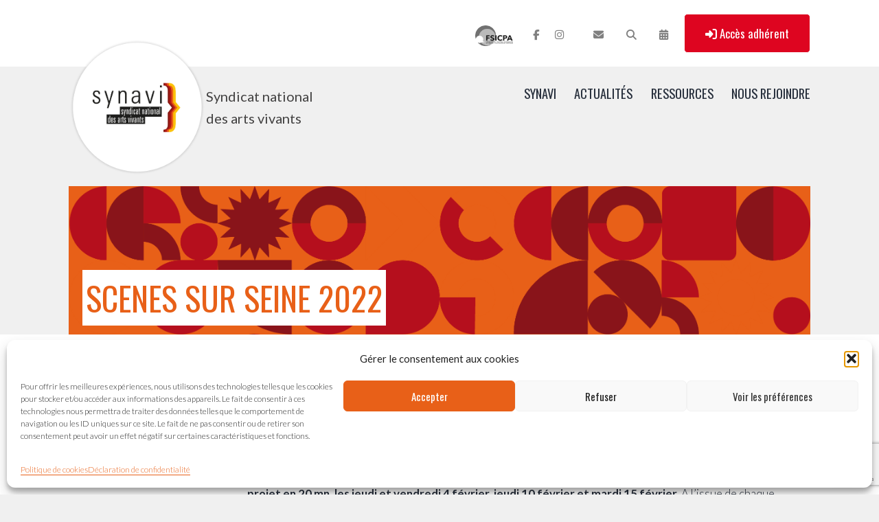

--- FILE ---
content_type: text/html; charset=UTF-8
request_url: https://synavi.org/2022/01/28/scenes-sur-seine-2022/
body_size: 18216
content:
<!doctype html>
<html lang="fr-FR" >
<head>
	<meta charset="UTF-8" />
	<meta name="viewport" content="width=device-width, initial-scale=1" />
	<title>SCENES SUR SEINE 2022 &#8211; SYNAVI</title>
<meta name='robots' content='max-image-preview:large' />
<link rel='dns-prefetch' href='//fonts.googleapis.com' />
<style id='wp-img-auto-sizes-contain-inline-css'>
img:is([sizes=auto i],[sizes^="auto," i]){contain-intrinsic-size:3000px 1500px}
/*# sourceURL=wp-img-auto-sizes-contain-inline-css */
</style>
<style id='wp-block-library-inline-css'>
:root{--wp-block-synced-color:#7a00df;--wp-block-synced-color--rgb:122,0,223;--wp-bound-block-color:var(--wp-block-synced-color);--wp-editor-canvas-background:#ddd;--wp-admin-theme-color:#007cba;--wp-admin-theme-color--rgb:0,124,186;--wp-admin-theme-color-darker-10:#006ba1;--wp-admin-theme-color-darker-10--rgb:0,107,160.5;--wp-admin-theme-color-darker-20:#005a87;--wp-admin-theme-color-darker-20--rgb:0,90,135;--wp-admin-border-width-focus:2px}@media (min-resolution:192dpi){:root{--wp-admin-border-width-focus:1.5px}}.wp-element-button{cursor:pointer}:root .has-very-light-gray-background-color{background-color:#eee}:root .has-very-dark-gray-background-color{background-color:#313131}:root .has-very-light-gray-color{color:#eee}:root .has-very-dark-gray-color{color:#313131}:root .has-vivid-green-cyan-to-vivid-cyan-blue-gradient-background{background:linear-gradient(135deg,#00d084,#0693e3)}:root .has-purple-crush-gradient-background{background:linear-gradient(135deg,#34e2e4,#4721fb 50%,#ab1dfe)}:root .has-hazy-dawn-gradient-background{background:linear-gradient(135deg,#faaca8,#dad0ec)}:root .has-subdued-olive-gradient-background{background:linear-gradient(135deg,#fafae1,#67a671)}:root .has-atomic-cream-gradient-background{background:linear-gradient(135deg,#fdd79a,#004a59)}:root .has-nightshade-gradient-background{background:linear-gradient(135deg,#330968,#31cdcf)}:root .has-midnight-gradient-background{background:linear-gradient(135deg,#020381,#2874fc)}:root{--wp--preset--font-size--normal:16px;--wp--preset--font-size--huge:42px}.has-regular-font-size{font-size:1em}.has-larger-font-size{font-size:2.625em}.has-normal-font-size{font-size:var(--wp--preset--font-size--normal)}.has-huge-font-size{font-size:var(--wp--preset--font-size--huge)}.has-text-align-center{text-align:center}.has-text-align-left{text-align:left}.has-text-align-right{text-align:right}.has-fit-text{white-space:nowrap!important}#end-resizable-editor-section{display:none}.aligncenter{clear:both}.items-justified-left{justify-content:flex-start}.items-justified-center{justify-content:center}.items-justified-right{justify-content:flex-end}.items-justified-space-between{justify-content:space-between}.screen-reader-text{border:0;clip-path:inset(50%);height:1px;margin:-1px;overflow:hidden;padding:0;position:absolute;width:1px;word-wrap:normal!important}.screen-reader-text:focus{background-color:#ddd;clip-path:none;color:#444;display:block;font-size:1em;height:auto;left:5px;line-height:normal;padding:15px 23px 14px;text-decoration:none;top:5px;width:auto;z-index:100000}html :where(.has-border-color){border-style:solid}html :where([style*=border-top-color]){border-top-style:solid}html :where([style*=border-right-color]){border-right-style:solid}html :where([style*=border-bottom-color]){border-bottom-style:solid}html :where([style*=border-left-color]){border-left-style:solid}html :where([style*=border-width]){border-style:solid}html :where([style*=border-top-width]){border-top-style:solid}html :where([style*=border-right-width]){border-right-style:solid}html :where([style*=border-bottom-width]){border-bottom-style:solid}html :where([style*=border-left-width]){border-left-style:solid}html :where(img[class*=wp-image-]){height:auto;max-width:100%}:where(figure){margin:0 0 1em}html :where(.is-position-sticky){--wp-admin--admin-bar--position-offset:var(--wp-admin--admin-bar--height,0px)}@media screen and (max-width:600px){html :where(.is-position-sticky){--wp-admin--admin-bar--position-offset:0px}}

/*# sourceURL=wp-block-library-inline-css */
</style><style id='wp-block-list-inline-css'>
ol,ul{box-sizing:border-box}:root :where(.wp-block-list.has-background){padding:1.25em 2.375em}
/*# sourceURL=https://synavi.org/wp-includes/blocks/list/style.min.css */
</style>
<style id='wp-block-paragraph-inline-css'>
.is-small-text{font-size:.875em}.is-regular-text{font-size:1em}.is-large-text{font-size:2.25em}.is-larger-text{font-size:3em}.has-drop-cap:not(:focus):first-letter{float:left;font-size:8.4em;font-style:normal;font-weight:100;line-height:.68;margin:.05em .1em 0 0;text-transform:uppercase}body.rtl .has-drop-cap:not(:focus):first-letter{float:none;margin-left:.1em}p.has-drop-cap.has-background{overflow:hidden}:root :where(p.has-background){padding:1.25em 2.375em}:where(p.has-text-color:not(.has-link-color)) a{color:inherit}p.has-text-align-left[style*="writing-mode:vertical-lr"],p.has-text-align-right[style*="writing-mode:vertical-rl"]{rotate:180deg}
/*# sourceURL=https://synavi.org/wp-includes/blocks/paragraph/style.min.css */
</style>
<style id='wp-block-separator-inline-css'>
@charset "UTF-8";.wp-block-separator{border:none;border-top:2px solid}:root :where(.wp-block-separator.is-style-dots){height:auto;line-height:1;text-align:center}:root :where(.wp-block-separator.is-style-dots):before{color:currentColor;content:"···";font-family:serif;font-size:1.5em;letter-spacing:2em;padding-left:2em}.wp-block-separator.is-style-dots{background:none!important;border:none!important}
/*# sourceURL=https://synavi.org/wp-includes/blocks/separator/style.min.css */
</style>
<style id='wp-block-separator-theme-inline-css'>
.wp-block-separator.has-css-opacity{opacity:.4}.wp-block-separator{border:none;border-bottom:2px solid;margin-left:auto;margin-right:auto}.wp-block-separator.has-alpha-channel-opacity{opacity:1}.wp-block-separator:not(.is-style-wide):not(.is-style-dots){width:100px}.wp-block-separator.has-background:not(.is-style-dots){border-bottom:none;height:1px}.wp-block-separator.has-background:not(.is-style-wide):not(.is-style-dots){height:2px}
/*# sourceURL=https://synavi.org/wp-includes/blocks/separator/theme.min.css */
</style>
<style id='global-styles-inline-css'>
:root{--wp--preset--aspect-ratio--square: 1;--wp--preset--aspect-ratio--4-3: 4/3;--wp--preset--aspect-ratio--3-4: 3/4;--wp--preset--aspect-ratio--3-2: 3/2;--wp--preset--aspect-ratio--2-3: 2/3;--wp--preset--aspect-ratio--16-9: 16/9;--wp--preset--aspect-ratio--9-16: 9/16;--wp--preset--color--black: #000000;--wp--preset--color--cyan-bluish-gray: #abb8c3;--wp--preset--color--white: #ffffff;--wp--preset--color--pale-pink: #f78da7;--wp--preset--color--vivid-red: #cf2e2e;--wp--preset--color--luminous-vivid-orange: #ff6900;--wp--preset--color--luminous-vivid-amber: #fcb900;--wp--preset--color--light-green-cyan: #7bdcb5;--wp--preset--color--vivid-green-cyan: #00d084;--wp--preset--color--pale-cyan-blue: #8ed1fc;--wp--preset--color--vivid-cyan-blue: #0693e3;--wp--preset--color--vivid-purple: #9b51e0;--wp--preset--color--foreground: #000000;--wp--preset--color--background: #ffffff;--wp--preset--color--primary: #89141a;--wp--preset--color--secondary: #b50f1d;--wp--preset--color--tertiary: #e86018;--wp--preset--color--yellow: #fbc203;--wp--preset--color--bright-red: #de0520;--wp--preset--color--light-orange: #ef9200;--wp--preset--color--light-yellow: #f6da25;--wp--preset--gradient--vivid-cyan-blue-to-vivid-purple: linear-gradient(135deg,rgb(6,147,227) 0%,rgb(155,81,224) 100%);--wp--preset--gradient--light-green-cyan-to-vivid-green-cyan: linear-gradient(135deg,rgb(122,220,180) 0%,rgb(0,208,130) 100%);--wp--preset--gradient--luminous-vivid-amber-to-luminous-vivid-orange: linear-gradient(135deg,rgb(252,185,0) 0%,rgb(255,105,0) 100%);--wp--preset--gradient--luminous-vivid-orange-to-vivid-red: linear-gradient(135deg,rgb(255,105,0) 0%,rgb(207,46,46) 100%);--wp--preset--gradient--very-light-gray-to-cyan-bluish-gray: linear-gradient(135deg,rgb(238,238,238) 0%,rgb(169,184,195) 100%);--wp--preset--gradient--cool-to-warm-spectrum: linear-gradient(135deg,rgb(74,234,220) 0%,rgb(151,120,209) 20%,rgb(207,42,186) 40%,rgb(238,44,130) 60%,rgb(251,105,98) 80%,rgb(254,248,76) 100%);--wp--preset--gradient--blush-light-purple: linear-gradient(135deg,rgb(255,206,236) 0%,rgb(152,150,240) 100%);--wp--preset--gradient--blush-bordeaux: linear-gradient(135deg,rgb(254,205,165) 0%,rgb(254,45,45) 50%,rgb(107,0,62) 100%);--wp--preset--gradient--luminous-dusk: linear-gradient(135deg,rgb(255,203,112) 0%,rgb(199,81,192) 50%,rgb(65,88,208) 100%);--wp--preset--gradient--pale-ocean: linear-gradient(135deg,rgb(255,245,203) 0%,rgb(182,227,212) 50%,rgb(51,167,181) 100%);--wp--preset--gradient--electric-grass: linear-gradient(135deg,rgb(202,248,128) 0%,rgb(113,206,126) 100%);--wp--preset--gradient--midnight: linear-gradient(135deg,rgb(2,3,129) 0%,rgb(40,116,252) 100%);--wp--preset--gradient--vertical-secondary-to-tertiary: linear-gradient(to bottom,var(--wp--preset--color--secondary) 0%,var(--wp--preset--color--tertiary) 100%);--wp--preset--gradient--vertical-secondary-to-background: linear-gradient(to bottom,var(--wp--preset--color--secondary) 0%,var(--wp--preset--color--background) 100%);--wp--preset--gradient--vertical-tertiary-to-background: linear-gradient(to bottom,var(--wp--preset--color--tertiary) 0%,var(--wp--preset--color--background) 100%);--wp--preset--gradient--diagonal-primary-to-foreground: linear-gradient(to bottom right,var(--wp--preset--color--primary) 0%,var(--wp--preset--color--foreground) 100%);--wp--preset--gradient--diagonal-secondary-to-background: linear-gradient(to bottom right,var(--wp--preset--color--secondary) 50%,var(--wp--preset--color--background) 50%);--wp--preset--gradient--diagonal-background-to-secondary: linear-gradient(to bottom right,var(--wp--preset--color--background) 50%,var(--wp--preset--color--secondary) 50%);--wp--preset--gradient--diagonal-tertiary-to-background: linear-gradient(to bottom right,var(--wp--preset--color--tertiary) 50%,var(--wp--preset--color--background) 50%);--wp--preset--gradient--diagonal-background-to-tertiary: linear-gradient(to bottom right,var(--wp--preset--color--background) 50%,var(--wp--preset--color--tertiary) 50%);--wp--preset--font-size--small: 1rem;--wp--preset--font-size--medium: 1.125rem;--wp--preset--font-size--large: 1.75rem;--wp--preset--font-size--x-large: clamp(1.75rem, 3vw, 2.25rem);--wp--preset--font-family--lato: 'Lato', sans-serif;--wp--preset--font-family--oswald: 'Oswald', serif;--wp--preset--spacing--20: 0.44rem;--wp--preset--spacing--30: 0.67rem;--wp--preset--spacing--40: 1rem;--wp--preset--spacing--50: 1.5rem;--wp--preset--spacing--60: 2.25rem;--wp--preset--spacing--70: 3.38rem;--wp--preset--spacing--80: 5.06rem;--wp--preset--shadow--natural: 6px 6px 9px rgba(0, 0, 0, 0.2);--wp--preset--shadow--deep: 12px 12px 50px rgba(0, 0, 0, 0.4);--wp--preset--shadow--sharp: 6px 6px 0px rgba(0, 0, 0, 0.2);--wp--preset--shadow--outlined: 6px 6px 0px -3px rgb(255, 255, 255), 6px 6px rgb(0, 0, 0);--wp--preset--shadow--crisp: 6px 6px 0px rgb(0, 0, 0);--wp--custom--spacing--small: max(1.25rem, 5vw);--wp--custom--spacing--medium: clamp(2rem, 8vw, calc(4 * var(--wp--style--block-gap)));--wp--custom--spacing--large: clamp(4rem, 10vw, 8rem);--wp--custom--spacing--outer: var(--wp--custom--spacing--small, 1.25rem);--wp--custom--typography--font-size--huge: clamp(2.25rem, 4vw, 2.75rem);--wp--custom--typography--font-size--gigantic: clamp(2.75rem, 6vw, 3.25rem);--wp--custom--typography--font-size--colossal: clamp(3.25rem, 8vw, 6.25rem);--wp--custom--typography--line-height--tiny: 1.15;--wp--custom--typography--line-height--small: 1.2;--wp--custom--typography--line-height--medium: 1.4;--wp--custom--typography--line-height--normal: 1.6;}:root { --wp--style--global--content-size: 850px;--wp--style--global--wide-size: 1200px; }:where(body) { margin: 0; }.wp-site-blocks > .alignleft { float: left; margin-right: 2em; }.wp-site-blocks > .alignright { float: right; margin-left: 2em; }.wp-site-blocks > .aligncenter { justify-content: center; margin-left: auto; margin-right: auto; }:where(.wp-site-blocks) > * { margin-block-start: 1.5rem; margin-block-end: 0; }:where(.wp-site-blocks) > :first-child { margin-block-start: 0; }:where(.wp-site-blocks) > :last-child { margin-block-end: 0; }:root { --wp--style--block-gap: 1.5rem; }:root :where(.is-layout-flow) > :first-child{margin-block-start: 0;}:root :where(.is-layout-flow) > :last-child{margin-block-end: 0;}:root :where(.is-layout-flow) > *{margin-block-start: 1.5rem;margin-block-end: 0;}:root :where(.is-layout-constrained) > :first-child{margin-block-start: 0;}:root :where(.is-layout-constrained) > :last-child{margin-block-end: 0;}:root :where(.is-layout-constrained) > *{margin-block-start: 1.5rem;margin-block-end: 0;}:root :where(.is-layout-flex){gap: 1.5rem;}:root :where(.is-layout-grid){gap: 1.5rem;}.is-layout-flow > .alignleft{float: left;margin-inline-start: 0;margin-inline-end: 2em;}.is-layout-flow > .alignright{float: right;margin-inline-start: 2em;margin-inline-end: 0;}.is-layout-flow > .aligncenter{margin-left: auto !important;margin-right: auto !important;}.is-layout-constrained > .alignleft{float: left;margin-inline-start: 0;margin-inline-end: 2em;}.is-layout-constrained > .alignright{float: right;margin-inline-start: 2em;margin-inline-end: 0;}.is-layout-constrained > .aligncenter{margin-left: auto !important;margin-right: auto !important;}.is-layout-constrained > :where(:not(.alignleft):not(.alignright):not(.alignfull)){max-width: var(--wp--style--global--content-size);margin-left: auto !important;margin-right: auto !important;}.is-layout-constrained > .alignwide{max-width: var(--wp--style--global--wide-size);}body .is-layout-flex{display: flex;}.is-layout-flex{flex-wrap: wrap;align-items: center;}.is-layout-flex > :is(*, div){margin: 0;}body .is-layout-grid{display: grid;}.is-layout-grid > :is(*, div){margin: 0;}body{background-color: var(--wp--preset--color--background);color: var(--wp--preset--color--foreground);font-family: var(--wp--preset--font-family--playfair);font-size: var(--wp--preset--font-size--medium);line-height: var(--wp--custom--typography--line-height--normal);padding-top: 0px;padding-right: 0px;padding-bottom: 0px;padding-left: 0px;}a:where(:not(.wp-element-button)){color: var(--wp--preset--color--foreground);text-decoration: underline;}h1{font-family: var(--wp--preset--font-family--barlow);font-size: var(--wp--custom--typography--font-size--colossal);font-weight: 300;line-height: var(--wp--custom--typography--line-height--tiny);}h2{font-family: var(--wp--preset--font-family--barlow);font-size: var(--wp--custom--typography--font-size--gigantic);font-weight: 300;line-height: var(--wp--custom--typography--line-height--small);}h3{font-family: var(--wp--preset--font-family--barlow);font-size: var(--wp--custom--typography--font-size--huge);font-weight: 300;line-height: var(--wp--custom--typography--line-height--tiny);}h4{font-family: var(--wp--preset--font-family--barlow);font-size: var(--wp--preset--font-size--x-large);font-weight: 300;line-height: var(--wp--custom--typography--line-height--tiny);}h5{font-family: var(--wp--preset--font-family--playfair);font-size: var(--wp--preset--font-size--medium);font-weight: 700;line-height: var(--wp--custom--typography--line-height--normal);text-transform: uppercase;}h6{font-family: var(--wp--preset--font-family--playfair);font-size: var(--wp--preset--font-size--medium);font-weight: 400;line-height: var(--wp--custom--typography--line-height--normal);text-transform: uppercase;}:root :where(.wp-element-button, .wp-block-button__link){background-color: #32373c;border-width: 0;color: #fff;font-family: inherit;font-size: inherit;font-style: inherit;font-weight: inherit;letter-spacing: inherit;line-height: inherit;padding-top: calc(0.667em + 2px);padding-right: calc(1.333em + 2px);padding-bottom: calc(0.667em + 2px);padding-left: calc(1.333em + 2px);text-decoration: none;text-transform: inherit;}.has-black-color{color: var(--wp--preset--color--black) !important;}.has-cyan-bluish-gray-color{color: var(--wp--preset--color--cyan-bluish-gray) !important;}.has-white-color{color: var(--wp--preset--color--white) !important;}.has-pale-pink-color{color: var(--wp--preset--color--pale-pink) !important;}.has-vivid-red-color{color: var(--wp--preset--color--vivid-red) !important;}.has-luminous-vivid-orange-color{color: var(--wp--preset--color--luminous-vivid-orange) !important;}.has-luminous-vivid-amber-color{color: var(--wp--preset--color--luminous-vivid-amber) !important;}.has-light-green-cyan-color{color: var(--wp--preset--color--light-green-cyan) !important;}.has-vivid-green-cyan-color{color: var(--wp--preset--color--vivid-green-cyan) !important;}.has-pale-cyan-blue-color{color: var(--wp--preset--color--pale-cyan-blue) !important;}.has-vivid-cyan-blue-color{color: var(--wp--preset--color--vivid-cyan-blue) !important;}.has-vivid-purple-color{color: var(--wp--preset--color--vivid-purple) !important;}.has-foreground-color{color: var(--wp--preset--color--foreground) !important;}.has-background-color{color: var(--wp--preset--color--background) !important;}.has-primary-color{color: var(--wp--preset--color--primary) !important;}.has-secondary-color{color: var(--wp--preset--color--secondary) !important;}.has-tertiary-color{color: var(--wp--preset--color--tertiary) !important;}.has-yellow-color{color: var(--wp--preset--color--yellow) !important;}.has-bright-red-color{color: var(--wp--preset--color--bright-red) !important;}.has-light-orange-color{color: var(--wp--preset--color--light-orange) !important;}.has-light-yellow-color{color: var(--wp--preset--color--light-yellow) !important;}.has-black-background-color{background-color: var(--wp--preset--color--black) !important;}.has-cyan-bluish-gray-background-color{background-color: var(--wp--preset--color--cyan-bluish-gray) !important;}.has-white-background-color{background-color: var(--wp--preset--color--white) !important;}.has-pale-pink-background-color{background-color: var(--wp--preset--color--pale-pink) !important;}.has-vivid-red-background-color{background-color: var(--wp--preset--color--vivid-red) !important;}.has-luminous-vivid-orange-background-color{background-color: var(--wp--preset--color--luminous-vivid-orange) !important;}.has-luminous-vivid-amber-background-color{background-color: var(--wp--preset--color--luminous-vivid-amber) !important;}.has-light-green-cyan-background-color{background-color: var(--wp--preset--color--light-green-cyan) !important;}.has-vivid-green-cyan-background-color{background-color: var(--wp--preset--color--vivid-green-cyan) !important;}.has-pale-cyan-blue-background-color{background-color: var(--wp--preset--color--pale-cyan-blue) !important;}.has-vivid-cyan-blue-background-color{background-color: var(--wp--preset--color--vivid-cyan-blue) !important;}.has-vivid-purple-background-color{background-color: var(--wp--preset--color--vivid-purple) !important;}.has-foreground-background-color{background-color: var(--wp--preset--color--foreground) !important;}.has-background-background-color{background-color: var(--wp--preset--color--background) !important;}.has-primary-background-color{background-color: var(--wp--preset--color--primary) !important;}.has-secondary-background-color{background-color: var(--wp--preset--color--secondary) !important;}.has-tertiary-background-color{background-color: var(--wp--preset--color--tertiary) !important;}.has-yellow-background-color{background-color: var(--wp--preset--color--yellow) !important;}.has-bright-red-background-color{background-color: var(--wp--preset--color--bright-red) !important;}.has-light-orange-background-color{background-color: var(--wp--preset--color--light-orange) !important;}.has-light-yellow-background-color{background-color: var(--wp--preset--color--light-yellow) !important;}.has-black-border-color{border-color: var(--wp--preset--color--black) !important;}.has-cyan-bluish-gray-border-color{border-color: var(--wp--preset--color--cyan-bluish-gray) !important;}.has-white-border-color{border-color: var(--wp--preset--color--white) !important;}.has-pale-pink-border-color{border-color: var(--wp--preset--color--pale-pink) !important;}.has-vivid-red-border-color{border-color: var(--wp--preset--color--vivid-red) !important;}.has-luminous-vivid-orange-border-color{border-color: var(--wp--preset--color--luminous-vivid-orange) !important;}.has-luminous-vivid-amber-border-color{border-color: var(--wp--preset--color--luminous-vivid-amber) !important;}.has-light-green-cyan-border-color{border-color: var(--wp--preset--color--light-green-cyan) !important;}.has-vivid-green-cyan-border-color{border-color: var(--wp--preset--color--vivid-green-cyan) !important;}.has-pale-cyan-blue-border-color{border-color: var(--wp--preset--color--pale-cyan-blue) !important;}.has-vivid-cyan-blue-border-color{border-color: var(--wp--preset--color--vivid-cyan-blue) !important;}.has-vivid-purple-border-color{border-color: var(--wp--preset--color--vivid-purple) !important;}.has-foreground-border-color{border-color: var(--wp--preset--color--foreground) !important;}.has-background-border-color{border-color: var(--wp--preset--color--background) !important;}.has-primary-border-color{border-color: var(--wp--preset--color--primary) !important;}.has-secondary-border-color{border-color: var(--wp--preset--color--secondary) !important;}.has-tertiary-border-color{border-color: var(--wp--preset--color--tertiary) !important;}.has-yellow-border-color{border-color: var(--wp--preset--color--yellow) !important;}.has-bright-red-border-color{border-color: var(--wp--preset--color--bright-red) !important;}.has-light-orange-border-color{border-color: var(--wp--preset--color--light-orange) !important;}.has-light-yellow-border-color{border-color: var(--wp--preset--color--light-yellow) !important;}.has-vivid-cyan-blue-to-vivid-purple-gradient-background{background: var(--wp--preset--gradient--vivid-cyan-blue-to-vivid-purple) !important;}.has-light-green-cyan-to-vivid-green-cyan-gradient-background{background: var(--wp--preset--gradient--light-green-cyan-to-vivid-green-cyan) !important;}.has-luminous-vivid-amber-to-luminous-vivid-orange-gradient-background{background: var(--wp--preset--gradient--luminous-vivid-amber-to-luminous-vivid-orange) !important;}.has-luminous-vivid-orange-to-vivid-red-gradient-background{background: var(--wp--preset--gradient--luminous-vivid-orange-to-vivid-red) !important;}.has-very-light-gray-to-cyan-bluish-gray-gradient-background{background: var(--wp--preset--gradient--very-light-gray-to-cyan-bluish-gray) !important;}.has-cool-to-warm-spectrum-gradient-background{background: var(--wp--preset--gradient--cool-to-warm-spectrum) !important;}.has-blush-light-purple-gradient-background{background: var(--wp--preset--gradient--blush-light-purple) !important;}.has-blush-bordeaux-gradient-background{background: var(--wp--preset--gradient--blush-bordeaux) !important;}.has-luminous-dusk-gradient-background{background: var(--wp--preset--gradient--luminous-dusk) !important;}.has-pale-ocean-gradient-background{background: var(--wp--preset--gradient--pale-ocean) !important;}.has-electric-grass-gradient-background{background: var(--wp--preset--gradient--electric-grass) !important;}.has-midnight-gradient-background{background: var(--wp--preset--gradient--midnight) !important;}.has-vertical-secondary-to-tertiary-gradient-background{background: var(--wp--preset--gradient--vertical-secondary-to-tertiary) !important;}.has-vertical-secondary-to-background-gradient-background{background: var(--wp--preset--gradient--vertical-secondary-to-background) !important;}.has-vertical-tertiary-to-background-gradient-background{background: var(--wp--preset--gradient--vertical-tertiary-to-background) !important;}.has-diagonal-primary-to-foreground-gradient-background{background: var(--wp--preset--gradient--diagonal-primary-to-foreground) !important;}.has-diagonal-secondary-to-background-gradient-background{background: var(--wp--preset--gradient--diagonal-secondary-to-background) !important;}.has-diagonal-background-to-secondary-gradient-background{background: var(--wp--preset--gradient--diagonal-background-to-secondary) !important;}.has-diagonal-tertiary-to-background-gradient-background{background: var(--wp--preset--gradient--diagonal-tertiary-to-background) !important;}.has-diagonal-background-to-tertiary-gradient-background{background: var(--wp--preset--gradient--diagonal-background-to-tertiary) !important;}.has-small-font-size{font-size: var(--wp--preset--font-size--small) !important;}.has-medium-font-size{font-size: var(--wp--preset--font-size--medium) !important;}.has-large-font-size{font-size: var(--wp--preset--font-size--large) !important;}.has-x-large-font-size{font-size: var(--wp--preset--font-size--x-large) !important;}.has-lato-font-family{font-family: var(--wp--preset--font-family--lato) !important;}.has-oswald-font-family{font-family: var(--wp--preset--font-family--oswald) !important;}
/*# sourceURL=global-styles-inline-css */
</style>

<link rel='stylesheet' id='twenty-twenty-one-custom-color-overrides-css' href='https://synavi.org/wp-content/themes/twentytwentyone/assets/css/custom-color-overrides.css?ver=1' media='all' />
<style id='twenty-twenty-one-custom-color-overrides-inline-css'>
:root .editor-styles-wrapper{--global--color-background: #f0f0f0;--global--color-primary: #000;--global--color-secondary: #000;--button--color-background: #000;--button--color-text-hover: #000;}
/*# sourceURL=twenty-twenty-one-custom-color-overrides-inline-css */
</style>
<link rel='stylesheet' id='events-manager-css' href='https://synavi.org/wp-content/plugins/events-manager/includes/css/events-manager.min.css?ver=7.2.3.1' media='all' />
<style id='events-manager-inline-css'>
body .em { --font-family : inherit; --font-weight : inherit; --font-size : 1em; --line-height : inherit; }
/*# sourceURL=events-manager-inline-css */
</style>
<link rel='stylesheet' id='ub-extension-style-css-css' href='https://synavi.org/wp-content/plugins/ultimate-blocks/src/extensions/style.css?ver=6.9' media='all' />
<link rel='stylesheet' id='cmplz-general-css' href='https://synavi.org/wp-content/plugins/complianz-gdpr/assets/css/cookieblocker.min.css?ver=1766004656' media='all' />
<link rel='stylesheet' id='twenty-twenty-one-print-style-css' href='https://synavi.org/wp-content/themes/twentytwentyone/assets/css/print.css?ver=1' media='print' />
<link rel='stylesheet' id='parent-style-css' href='https://synavi.org/wp-content/themes/synavi/css/source.css?ver=6.9' media='all' />
<link rel='stylesheet' id='style-css' href='https://synavi.org/wp-content/themes/synavi/style.css?ver=6.9' media='all' />
<link rel='stylesheet' id='custom-fonts-css' href='https://fonts.googleapis.com/css2?family=Lato:ital,wght@0,300;0,400;0,700;1,300;1,400&#038;family=Oswald:wght@200;400&#038;display=swap' media='all' />
<link rel='stylesheet' id='sib-front-css-css' href='https://synavi.org/wp-content/plugins/mailin/css/mailin-front.css?ver=6.9' media='all' />
<link rel='stylesheet' id='fancybox-css' href='https://synavi.org/wp-content/plugins/fancybox3/jquery.fancybox.min.css?ver=6.9' media='all' />
<script defer data-domain='synavi.org' data-api='https://synavi.org/wp-json/dfca42/v1/39b6/e075b4c4' data-cfasync='false' src="//synavi.org/wp-content/uploads/847517542a/eaaa5d49.js?ver=1769033714" id="plausible-analytics-js"></script>
<script id="plausible-analytics-js-after">
window.plausible = window.plausible || function() { (window.plausible.q = window.plausible.q || []).push(arguments) }
//# sourceURL=plausible-analytics-js-after
</script>
<script id="plausible-form-submit-integration-js-extra">
var plausible_analytics_i18n = {"form_completions":"WP Form Completions"};
//# sourceURL=plausible-form-submit-integration-js-extra
</script>
<script src="https://synavi.org/wp-content/plugins/plausible-analytics/assets/dist/js/plausible-form-submit-integration.js?ver=1765313474" id="plausible-form-submit-integration-js"></script>
<script src="https://synavi.org/wp-includes/js/jquery/jquery.min.js?ver=3.7.1" id="jquery-core-js"></script>
<script src="https://synavi.org/wp-includes/js/jquery/jquery-migrate.min.js?ver=3.4.1" id="jquery-migrate-js"></script>
<script src="https://synavi.org/wp-includes/js/jquery/ui/core.min.js?ver=1.13.3" id="jquery-ui-core-js"></script>
<script src="https://synavi.org/wp-includes/js/jquery/ui/mouse.min.js?ver=1.13.3" id="jquery-ui-mouse-js"></script>
<script src="https://synavi.org/wp-includes/js/jquery/ui/sortable.min.js?ver=1.13.3" id="jquery-ui-sortable-js"></script>
<script src="https://synavi.org/wp-includes/js/jquery/ui/datepicker.min.js?ver=1.13.3" id="jquery-ui-datepicker-js"></script>
<script id="jquery-ui-datepicker-js-after">
jQuery(function(jQuery){jQuery.datepicker.setDefaults({"closeText":"Fermer","currentText":"Aujourd\u2019hui","monthNames":["janvier","f\u00e9vrier","mars","avril","mai","juin","juillet","ao\u00fbt","septembre","octobre","novembre","d\u00e9cembre"],"monthNamesShort":["Jan","F\u00e9v","Mar","Avr","Mai","Juin","Juil","Ao\u00fbt","Sep","Oct","Nov","D\u00e9c"],"nextText":"Suivant","prevText":"Pr\u00e9c\u00e9dent","dayNames":["dimanche","lundi","mardi","mercredi","jeudi","vendredi","samedi"],"dayNamesShort":["dim","lun","mar","mer","jeu","ven","sam"],"dayNamesMin":["D","L","M","M","J","V","S"],"dateFormat":"d MM yy","firstDay":1,"isRTL":false});});
//# sourceURL=jquery-ui-datepicker-js-after
</script>
<script src="https://synavi.org/wp-includes/js/jquery/ui/resizable.min.js?ver=1.13.3" id="jquery-ui-resizable-js"></script>
<script src="https://synavi.org/wp-includes/js/jquery/ui/draggable.min.js?ver=1.13.3" id="jquery-ui-draggable-js"></script>
<script src="https://synavi.org/wp-includes/js/jquery/ui/controlgroup.min.js?ver=1.13.3" id="jquery-ui-controlgroup-js"></script>
<script src="https://synavi.org/wp-includes/js/jquery/ui/checkboxradio.min.js?ver=1.13.3" id="jquery-ui-checkboxradio-js"></script>
<script src="https://synavi.org/wp-includes/js/jquery/ui/button.min.js?ver=1.13.3" id="jquery-ui-button-js"></script>
<script src="https://synavi.org/wp-includes/js/jquery/ui/dialog.min.js?ver=1.13.3" id="jquery-ui-dialog-js"></script>
<script id="events-manager-js-extra">
var EM = {"ajaxurl":"https://synavi.org/wp-admin/admin-ajax.php","locationajaxurl":"https://synavi.org/wp-admin/admin-ajax.php?action=locations_search","firstDay":"1","locale":"fr","dateFormat":"yy-mm-dd","ui_css":"https://synavi.org/wp-content/plugins/events-manager/includes/css/jquery-ui/build.min.css","show24hours":"1","is_ssl":"1","autocomplete_limit":"10","calendar":{"breakpoints":{"small":560,"medium":908,"large":false},"month_format":"M Y"},"phone":"","datepicker":{"format":"d/m/Y","locale":"fr"},"search":{"breakpoints":{"small":650,"medium":850,"full":false}},"url":"https://synavi.org/wp-content/plugins/events-manager","assets":{"input.em-uploader":{"js":{"em-uploader":{"url":"https://synavi.org/wp-content/plugins/events-manager/includes/js/em-uploader.js?v=7.2.3.1","event":"em_uploader_ready"}}},".em-event-editor":{"js":{"event-editor":{"url":"https://synavi.org/wp-content/plugins/events-manager/includes/js/events-manager-event-editor.js?v=7.2.3.1","event":"em_event_editor_ready"}},"css":{"event-editor":"https://synavi.org/wp-content/plugins/events-manager/includes/css/events-manager-event-editor.min.css?v=7.2.3.1"}},".em-recurrence-sets, .em-timezone":{"js":{"luxon":{"url":"luxon/luxon.js?v=7.2.3.1","event":"em_luxon_ready"}}},".em-booking-form, #em-booking-form, .em-booking-recurring, .em-event-booking-form":{"js":{"em-bookings":{"url":"https://synavi.org/wp-content/plugins/events-manager/includes/js/bookingsform.js?v=7.2.3.1","event":"em_booking_form_js_loaded"}}},"#em-opt-archetypes":{"js":{"archetypes":"https://synavi.org/wp-content/plugins/events-manager/includes/js/admin-archetype-editor.js?v=7.2.3.1","archetypes_ms":"https://synavi.org/wp-content/plugins/events-manager/includes/js/admin-archetypes.js?v=7.2.3.1","qs":"qs/qs.js?v=7.2.3.1"}}},"cached":"","txt_search":"Recherche","txt_searching":"Recherche en cours\u2026","txt_loading":"Chargement en cours\u2026"};
//# sourceURL=events-manager-js-extra
</script>
<script src="https://synavi.org/wp-content/plugins/events-manager/includes/js/events-manager.js?ver=7.2.3.1" id="events-manager-js"></script>
<script src="https://synavi.org/wp-content/plugins/events-manager/includes/external/flatpickr/l10n/fr.js?ver=7.2.3.1" id="em-flatpickr-localization-js"></script>
<script id="twenty-twenty-one-ie11-polyfills-js-after">
( Element.prototype.matches && Element.prototype.closest && window.NodeList && NodeList.prototype.forEach ) || document.write( '<script src="https://synavi.org/wp-content/themes/twentytwentyone/assets/js/polyfills.js?ver=1"></scr' + 'ipt>' );
//# sourceURL=twenty-twenty-one-ie11-polyfills-js-after
</script>
<script src="https://synavi.org/wp-content/themes/twentytwentyone/assets/js/primary-navigation.js?ver=1" id="twenty-twenty-one-primary-navigation-script-js" defer data-wp-strategy="defer"></script>
<script id="sib-front-js-js-extra">
var sibErrMsg = {"invalidMail":"Veuillez entrer une adresse e-mail valide.","requiredField":"Veuillez compl\u00e9ter les champs obligatoires.","invalidDateFormat":"Veuillez entrer une date valide.","invalidSMSFormat":"Veuillez entrer une num\u00e9ro de t\u00e9l\u00e9phone valide."};
var ajax_sib_front_object = {"ajax_url":"https://synavi.org/wp-admin/admin-ajax.php","ajax_nonce":"78d5aed7b5","flag_url":"https://synavi.org/wp-content/plugins/mailin/img/flags/"};
//# sourceURL=sib-front-js-js-extra
</script>
<script src="https://synavi.org/wp-content/plugins/mailin/js/mailin-front.js?ver=1768467051" id="sib-front-js-js"></script>
<link rel="canonical" href="https://synavi.org/2022/01/28/scenes-sur-seine-2022/" />
			<style>.cmplz-hidden {
					display: none !important;
				}</style><script type="text/javascript" src="https://cdn.brevo.com/js/sdk-loader.js" async></script>
<script type="text/javascript">
  window.Brevo = window.Brevo || [];
  window.Brevo.push(['init', {"client_key":"it21psim2616fymglec5yfti","email_id":null,"push":{"customDomain":"https:\/\/synavi.org\/wp-content\/plugins\/mailin\/"},"service_worker_url":"sw.js?key=${key}","frame_url":"brevo-frame.html"}]);
</script><style id="custom-background-css">
body.custom-background { background-color: #f0f0f0; }
</style>
		
	<script src="https://kit.fontawesome.com/3e942af9d5.js" crossorigin="anonymous"></script>
	
	<link rel="apple-touch-icon" sizes="180x180" href="/apple-touch-icon.png">
	<link rel="icon" type="image/png" sizes="32x32" href="/favicon-32x32.png">
	<link rel="icon" type="image/png" sizes="16x16" href="/favicon-16x16.png">
	<link rel="manifest" href="/site.webmanifest">
	<link rel="mask-icon" href="/safari-pinned-tab.svg" color="#5bbad5">
	<meta name="msapplication-TileColor" content="#ffffff">
	<meta name="theme-color" content="#ffffff">
<!-- 	<meta property="og:image" content="url_image"> -->
	    <!-- Open Graph Meta Tags for Facebook -->
    <meta property="og:type" content="article" />
    <meta property="og:title" content="SCENES SUR SEINE 2022" />
    <meta property="og:description" content="Les Rencontres Artistiques en Ile-de-France « Scènes sur Seine« , initiées par le Synavi IdF, proposent une nouvelle conception de la diffusion&nbsp;en envisageant la relation compagnies-programmateurs autrement.Convaincus que la curiosité et la découverte sont primordiales dans nos&hellip; &lt;a class=&quot;more-link&quot; href=&quot;https://synavi.org/2022/01/28/scenes-sur-seine-2022/&quot;&gt;Poursuivre la lecture &lt;span class=&quot;screen-reader-text&quot;&gt;SCENES SUR SEINE 2022&lt;/span&gt;&lt;/a&gt;" />
    <meta property="og:url" content="https://synavi.org/2022/01/28/scenes-sur-seine-2022/" />
    <meta property="og:image" content="https://synavi.org/wp-content/themes/synavi/images/Synavi_pastille.png" />
    <meta property="og:site_name" content="SYNAVI" />

    <!-- Twitter Card Meta Tags -->
    <meta name="twitter:card" content="summary_large_image" />
    <meta name="twitter:title" content="SCENES SUR SEINE 2022" />
    <meta name="twitter:description" content="Les Rencontres Artistiques en Ile-de-France « Scènes sur Seine« , initiées par le Synavi IdF, proposent une nouvelle conception de la diffusion&nbsp;en envisageant la relation compagnies-programmateurs autrement.Convaincus que la curiosité et la découverte sont primordiales dans nos&hellip; &lt;a class=&quot;more-link&quot; href=&quot;https://synavi.org/2022/01/28/scenes-sur-seine-2022/&quot;&gt;Poursuivre la lecture &lt;span class=&quot;screen-reader-text&quot;&gt;SCENES SUR SEINE 2022&lt;/span&gt;&lt;/a&gt;" />
    <meta name="twitter:url" content="https://synavi.org/2022/01/28/scenes-sur-seine-2022/" />
    <meta name="twitter:image" content="https://synavi.org/wp-content/themes/synavi/images/Synavi_pastille.png" />
    <meta name="twitter:site" content="@synavi_national" />

    <!-- LinkedIn Meta Tags (LinkedIn uses the Open Graph tags) -->
    <meta property="og:type" content="article" />
    <meta property="og:title" content="SCENES SUR SEINE 2022" />
    <meta property="og:description" content="Les Rencontres Artistiques en Ile-de-France « Scènes sur Seine« , initiées par le Synavi IdF, proposent une nouvelle conception de la diffusion&nbsp;en envisageant la relation compagnies-programmateurs autrement.Convaincus que la curiosité et la découverte sont primordiales dans nos&hellip; &lt;a class=&quot;more-link&quot; href=&quot;https://synavi.org/2022/01/28/scenes-sur-seine-2022/&quot;&gt;Poursuivre la lecture &lt;span class=&quot;screen-reader-text&quot;&gt;SCENES SUR SEINE 2022&lt;/span&gt;&lt;/a&gt;" />
    <meta property="og:url" content="https://synavi.org/2022/01/28/scenes-sur-seine-2022/" />
    <meta property="og:image" content="https://synavi.org/wp-content/themes/synavi/images/Synavi_pastille.png" />

    
</head>

<body data-cmplz=1 class="wp-singular post-template-default single single-post postid-395 single-format-standard custom-background wp-embed-responsive wp-theme-twentytwentyone wp-child-theme-synavi is-light-theme has-background-white no-js singular has-main-navigation">
<div id="page" class="site">
	<a class="skip-link screen-reader-text" href="#content">Aller au contenu</a>

	
<nav id="access-navigation" class="access-navigation" aria-label="Navigation complémentaire">
	<div class="alignwide">
		<a href="https://www.fsicpa.fr/" class="partenaire"><img src="https://synavi.org/wp-content/themes/synavi/images/FSICPA_logo.png" /></a>
		<a href="https://www.facebook.com/pg/synavinational"><i class="fa-brands fa-facebook-f"></i></a>
		<!--<a href="https://twitter.com/synavi_national"><i class="fa-brands fa-twitter"></i></a>-->
		<a href="https://www.instagram.com/synavi.national/"><i class="fa-brands fa-instagram"></i></a>
		<a href="mailto:contact@synavi.org" class="newsletter separated"><i class="fa-solid fa-envelope"></i></a>
		<a href="#" class="search search-link separated"><i class="fa-solid fa-magnifying-glass"></i></a>
		<a href="/agenda" class="calendar separated"><i class="fa-solid fa-calendar-days"></i></a>
		<!-- 			<a href="#" class="adherent separated"><i class="fa-solid fa-circle-user"></i><span> espace adhérent</span></a> -->
			<a class="is_button adherer-link" href="#"><button><i class="fa-solid fa-right-to-bracket"></i> Accès adhérent</button></a>
			
			<div id="adherer" class="login_form" style="display: none;">
				<div class="adherer">
<!-- 					<div class="renew">
						<h4>Informations sur l'adhésion</h4>
						<a class="is_button" href="https://synavi.org/nous-rejoindre/adherer/adherer-au-synavi/"><button><i class="fa-solid fa-messages-question"></i> En savoir plus</button></a>
					</div> -->
					<div class="renew">
						<h4>Accès adhérent</h4>
						<a class="is_button" href="https://adhesion.synavi.org/connexion/"><button><i class="fa-solid fa-arrows-rotate"></i> Vos informations, ressources & cotisations</button></a>
					</div>
					<div class="new">
						<h4>Pas encore adhérent ?</h4>
						<a class="is_button" href="https://adhesion.synavi.org/bulletin-dadhesion/"><button><i class="fa-solid fa-right-to-bracket"></i> Adhérer en ligne</button></a>
					</div>	
				</div>
			</div>
			<div id="login" class="login_form" style="display: none;">
				<div class="connect_form">
					<h4>Se connecter</h4>
					<form name="loginform" id="loginform" action="https://synavi.org/wp-login.php" method="post"><p class="login-username">
				<label for="user_login">Identifiant</label>
				<input type="text" name="log" id="user_login" autocomplete="username" class="input" value="" size="20" />
			</p><p class="login-password">
				<label for="user_pass">Mot de passe</label>
				<input type="password" name="pwd" id="user_pass" autocomplete="current-password" spellcheck="false" class="input" value="" size="20" />
			</p><p class="login-remember"><label><input name="rememberme" type="checkbox" id="rememberme" value="forever" checked="checked" /> Se souvenir de moi</label></p><p class="login-submit">
				<input type="submit" name="wp-submit" id="wp-submit" class="button button-primary" value="Se connecter" />
				<input type="hidden" name="redirect_to" value="https://synavi.org/2022/01/28/scenes-sur-seine-2022/" />
			</p></form>					<a href="https://synavi.org/wp-login.php?action=lostpassword" alt="Mot de passe oublié ?">Mot de passe oublié ?</a>
				</div>
			</div>
				<form role="search" method="get" class="modal-search-form" style="display: none;" action="https://synavi.org/">
			<input type="text" size="25" id="s" name="s" value="">
			<button type="submit" name="searchsubmit" id="searchsubmit"><i class="fa-solid fa-search"></i></button>
		</form>
	</div>
</nav>

<header id="masthead" class="site-header has-title-and-tagline has-menu">

	
<div class="site-branding">

	<div class="site-logo" style="display: flex; justify-content: center; align-items: center; gap: 20px;"><a href="https://synavi.org"><img src="https://synavi.org/wp-content/themes/synavi/images/Synavi_pastille.png" class="custom-logo" /></a>
		<title style="display: block; font-size: 20px; font-weight: 500; color: #424141; width: 180px;">Syndicat national des arts vivants</title>
	</div>
	
</div><!-- .site-branding -->
	
	<nav id="site-navigation" class="primary-navigation" aria-label="Menu principal">
		<div class="menu-button-container">
			<button id="primary-mobile-menu" class="button" aria-controls="primary-menu-list" aria-expanded="false">
				<span class="dropdown-icon open"><i class="fa-solid fa-bars"></i></span>
				<span class="dropdown-icon close"><i class="fa-solid fa-xmark"></i></span>
			</button><!-- #primary-mobile-menu -->
		</div><!-- .menu-button-container -->
		<div class="primary-menu-container"><ul id="primary-menu-list" class="menu-wrapper"><li id="menu-item-2035" class="menu-item menu-item-type-custom menu-item-object-custom menu-item-has-children menu-item-2035"><a href="https://synavi.org/qui-sommes-nous/">SYNAVI</a><button class="sub-menu-toggle" aria-expanded="false" onClick="twentytwentyoneExpandSubMenu(this)"><span class="icon-plus"><svg class="svg-icon" width="18" height="18" aria-hidden="true" role="img" focusable="false" viewBox="0 0 24 24" fill="none" xmlns="http://www.w3.org/2000/svg"><path fill-rule="evenodd" clip-rule="evenodd" d="M18 11.2h-5.2V6h-1.6v5.2H6v1.6h5.2V18h1.6v-5.2H18z" fill="currentColor"/></svg></span><span class="icon-minus"><svg class="svg-icon" width="18" height="18" aria-hidden="true" role="img" focusable="false" viewBox="0 0 24 24" fill="none" xmlns="http://www.w3.org/2000/svg"><path fill-rule="evenodd" clip-rule="evenodd" d="M6 11h12v2H6z" fill="currentColor"/></svg></span><span class="screen-reader-text">Ouvrir le menu</span></button>
<ul class="sub-menu">
	<li id="menu-item-2036" class="menu-item menu-item-type-post_type menu-item-object-page menu-item-has-children menu-item-2036"><a href="https://synavi.org/qui-sommes-nous/">Qui nous sommes</a>
	<ul class="sub-menu">
		<li id="menu-item-2013" class="menu-item menu-item-type-post_type menu-item-object-page menu-item-2013"><a href="https://synavi.org/nos-prises-de-position/notre-charte/">Notre charte</a></li>
		<li id="menu-item-2037" class="menu-item menu-item-type-post_type menu-item-object-page menu-item-2037"><a href="https://synavi.org/delegations-regionales/">Délégations régionales</a></li>
		<li id="menu-item-2200" class="menu-item menu-item-type-post_type menu-item-object-page menu-item-2200"><a href="https://synavi.org/elu%c2%b7e%c2%b7s-et-equipe-permanente/">Élu.e.s et équipe permanente</a></li>
	</ul>
</li>
	<li id="menu-item-2185" class="menu-item menu-item-type-custom menu-item-object-custom menu-item-has-children menu-item-2185"><a href="#">Nos prises de position</a>
	<ul class="sub-menu">
		<li id="menu-item-2593" class="menu-item menu-item-type-taxonomy menu-item-object-category menu-item-2593"><a href="https://synavi.org/categorie/nos-valeurs-et-nos-idees/">Nos valeurs et nos idées</a></li>
		<li id="menu-item-3004" class="menu-item menu-item-type-taxonomy menu-item-object-category menu-item-3004"><a href="https://synavi.org/categorie/campagne-de-revendications-illustree/">Nos revendications illustrées !</a></li>
		<li id="menu-item-2211" class="menu-item menu-item-type-post_type menu-item-object-page menu-item-2211"><a href="https://synavi.org/nos-prises-de-position/nos-plateformes-politiques/">Nos plateformes politiques</a></li>
	</ul>
</li>
	<li id="menu-item-2208" class="menu-item menu-item-type-post_type menu-item-object-page menu-item-2208"><a href="https://synavi.org/qui-sommes-nous/instances-ou-nous-siegeons/">Instances où nous siégeons</a></li>
</ul>
</li>
<li id="menu-item-1255" class="menu-item menu-item-type-taxonomy menu-item-object-category current-post-ancestor menu-item-has-children menu-item-1255"><a href="https://synavi.org/categorie/actualites/">Actualités</a><button class="sub-menu-toggle" aria-expanded="false" onClick="twentytwentyoneExpandSubMenu(this)"><span class="icon-plus"><svg class="svg-icon" width="18" height="18" aria-hidden="true" role="img" focusable="false" viewBox="0 0 24 24" fill="none" xmlns="http://www.w3.org/2000/svg"><path fill-rule="evenodd" clip-rule="evenodd" d="M18 11.2h-5.2V6h-1.6v5.2H6v1.6h5.2V18h1.6v-5.2H18z" fill="currentColor"/></svg></span><span class="icon-minus"><svg class="svg-icon" width="18" height="18" aria-hidden="true" role="img" focusable="false" viewBox="0 0 24 24" fill="none" xmlns="http://www.w3.org/2000/svg"><path fill-rule="evenodd" clip-rule="evenodd" d="M6 11h12v2H6z" fill="currentColor"/></svg></span><span class="screen-reader-text">Ouvrir le menu</span></button>
<ul class="sub-menu">
	<li id="menu-item-1346" class="menu-item menu-item-type-custom menu-item-object-custom menu-item-has-children menu-item-1346"><a href="#">Par thème</a>
	<ul class="sub-menu">
		<li id="menu-item-1538" class="menu-item menu-item-type-taxonomy menu-item-object-category menu-item-1538"><a href="https://synavi.org/categorie/actualites/actualites-politiques-publiques/">Politiques publiques</a></li>
		<li id="menu-item-2582" class="menu-item menu-item-type-taxonomy menu-item-object-category menu-item-2582"><a href="https://synavi.org/categorie/social/">Social</a></li>
		<li id="menu-item-1345" class="menu-item menu-item-type-taxonomy menu-item-object-category menu-item-1345"><a href="https://synavi.org/categorie/actualites/actualites-sociales/">Paritarisme</a></li>
		<li id="menu-item-2040" class="menu-item menu-item-type-taxonomy menu-item-object-category menu-item-2040"><a href="https://synavi.org/categorie/actualites/vie-syndicale/">Actualités du syndicat</a></li>
	</ul>
</li>
	<li id="menu-item-1243" class="menu-item menu-item-type-taxonomy menu-item-object-category current-post-ancestor menu-item-has-children menu-item-1243"><a href="https://synavi.org/categorie/actualites/regions/">En régions</a>
	<ul class="sub-menu">
		<li id="menu-item-1330" class="menu-item menu-item-type-taxonomy menu-item-object-category menu-item-1330"><a href="https://synavi.org/categorie/actualites/regions/auvergne-rhone-alpes/">Auvergne-Rhône-Alpes</a></li>
		<li id="menu-item-3435" class="menu-item menu-item-type-taxonomy menu-item-object-category menu-item-3435"><a href="https://synavi.org/categorie/actualites/regions/bretagne/">Bretagne</a></li>
		<li id="menu-item-1336" class="menu-item menu-item-type-taxonomy menu-item-object-category menu-item-1336"><a href="https://synavi.org/categorie/actualites/regions/centre-val-de-loire/">Centre &#8211; Val de Loire</a></li>
		<li id="menu-item-1337" class="menu-item menu-item-type-taxonomy menu-item-object-category menu-item-1337"><a href="https://synavi.org/categorie/actualites/regions/grand-est/">Grand Est</a></li>
		<li id="menu-item-1333" class="menu-item menu-item-type-taxonomy menu-item-object-category menu-item-1333"><a href="https://synavi.org/categorie/actualites/regions/hauts-de-france/">Hauts-de-France</a></li>
		<li id="menu-item-1334" class="menu-item menu-item-type-taxonomy menu-item-object-category current-post-ancestor current-menu-parent current-post-parent menu-item-1334"><a href="https://synavi.org/categorie/actualites/regions/ile-de-france/">Ile-de-France</a></li>
		<li id="menu-item-1338" class="menu-item menu-item-type-taxonomy menu-item-object-category menu-item-1338"><a href="https://synavi.org/categorie/actualites/regions/normandie/">Normandie</a></li>
		<li id="menu-item-1339" class="menu-item menu-item-type-taxonomy menu-item-object-category menu-item-1339"><a href="https://synavi.org/categorie/actualites/regions/nouvelle-aquitaine/">Nouvelle-Aquitaine</a></li>
		<li id="menu-item-1332" class="menu-item menu-item-type-taxonomy menu-item-object-category menu-item-1332"><a href="https://synavi.org/categorie/actualites/regions/occitanie/">Occitanie</a></li>
		<li id="menu-item-1335" class="menu-item menu-item-type-taxonomy menu-item-object-category menu-item-1335"><a href="https://synavi.org/categorie/actualites/regions/paca/">PACA</a></li>
		<li id="menu-item-1331" class="menu-item menu-item-type-taxonomy menu-item-object-category menu-item-1331"><a href="https://synavi.org/categorie/actualites/regions/pays-de-la-loire/">Pays de la Loire</a></li>
	</ul>
</li>
</ul>
</li>
<li id="menu-item-1256" class="menu-item menu-item-type-taxonomy menu-item-object-category menu-item-has-children menu-item-1256"><a href="https://synavi.org/categorie/ressources/">Ressources</a><button class="sub-menu-toggle" aria-expanded="false" onClick="twentytwentyoneExpandSubMenu(this)"><span class="icon-plus"><svg class="svg-icon" width="18" height="18" aria-hidden="true" role="img" focusable="false" viewBox="0 0 24 24" fill="none" xmlns="http://www.w3.org/2000/svg"><path fill-rule="evenodd" clip-rule="evenodd" d="M18 11.2h-5.2V6h-1.6v5.2H6v1.6h5.2V18h1.6v-5.2H18z" fill="currentColor"/></svg></span><span class="icon-minus"><svg class="svg-icon" width="18" height="18" aria-hidden="true" role="img" focusable="false" viewBox="0 0 24 24" fill="none" xmlns="http://www.w3.org/2000/svg"><path fill-rule="evenodd" clip-rule="evenodd" d="M6 11h12v2H6z" fill="currentColor"/></svg></span><span class="screen-reader-text">Ouvrir le menu</span></button>
<ul class="sub-menu">
	<li id="menu-item-2675" class="menu-item menu-item-type-custom menu-item-object-custom menu-item-has-children menu-item-2675"><a href="#">Conventions collectives et NAO</a>
	<ul class="sub-menu">
		<li id="menu-item-2590" class="menu-item menu-item-type-taxonomy menu-item-object-category menu-item-2590"><a href="https://synavi.org/categorie/ressources/infos-ressources/ressources-juridiques/conventions-collectives/ccneac/">CCNEAC</a></li>
		<li id="menu-item-2591" class="menu-item menu-item-type-taxonomy menu-item-object-category menu-item-2591"><a href="https://synavi.org/categorie/ressources/infos-ressources/ressources-juridiques/conventions-collectives/ccnsvp/">CCNSVP</a></li>
	</ul>
</li>
	<li id="menu-item-1419" class="menu-item menu-item-type-taxonomy menu-item-object-category menu-item-1419"><a href="https://synavi.org/categorie/ressources/infos-pro/cadre-legislatif-et-reglementaire/">Cadre législatif et réglementaire</a></li>
	<li id="menu-item-2592" class="menu-item menu-item-type-taxonomy menu-item-object-category menu-item-2592"><a href="https://synavi.org/categorie/dispositifs-daides/">Dispositifs d&rsquo;aides</a></li>
	<li id="menu-item-2583" class="menu-item menu-item-type-taxonomy menu-item-object-category menu-item-has-children menu-item-2583"><a href="https://synavi.org/categorie/mobilisations-et-prises-de-position/">Mobilisations, prises de position et contributions</a>
	<ul class="sub-menu">
		<li id="menu-item-2584" class="menu-item menu-item-type-taxonomy menu-item-object-category menu-item-2584"><a href="https://synavi.org/categorie/nos-prises-de-position/plateformes-politiques/">Nos plateformes politiques</a></li>
		<li id="menu-item-1322" class="menu-item menu-item-type-taxonomy menu-item-object-category menu-item-1322"><a href="https://synavi.org/categorie/presse/communiques-de-presse/">Communiqués de presse et lettres ouvertes</a></li>
		<li id="menu-item-3396" class="menu-item menu-item-type-taxonomy menu-item-object-category menu-item-3396"><a href="https://synavi.org/categorie/presse/revues-de-presse/">Revues de presse</a></li>
	</ul>
</li>
	<li id="menu-item-2587" class="menu-item menu-item-type-taxonomy menu-item-object-category menu-item-has-children menu-item-2587"><a href="https://synavi.org/categorie/guides-pratiques/">Guides pratiques et autres ressources</a>
	<ul class="sub-menu">
		<li id="menu-item-2588" class="menu-item menu-item-type-taxonomy menu-item-object-category menu-item-2588"><a href="https://synavi.org/categorie/lutte-contre-les-vhss/">Lutte contre les VHSS</a></li>
	</ul>
</li>
</ul>
</li>
<li id="menu-item-2687" class="menu-item menu-item-type-custom menu-item-object-custom menu-item-has-children menu-item-2687"><a href="https://synavi.org/nous-rejoindre/adherer/adherer-au-synavi/">Nous rejoindre</a><button class="sub-menu-toggle" aria-expanded="false" onClick="twentytwentyoneExpandSubMenu(this)"><span class="icon-plus"><svg class="svg-icon" width="18" height="18" aria-hidden="true" role="img" focusable="false" viewBox="0 0 24 24" fill="none" xmlns="http://www.w3.org/2000/svg"><path fill-rule="evenodd" clip-rule="evenodd" d="M18 11.2h-5.2V6h-1.6v5.2H6v1.6h5.2V18h1.6v-5.2H18z" fill="currentColor"/></svg></span><span class="icon-minus"><svg class="svg-icon" width="18" height="18" aria-hidden="true" role="img" focusable="false" viewBox="0 0 24 24" fill="none" xmlns="http://www.w3.org/2000/svg"><path fill-rule="evenodd" clip-rule="evenodd" d="M6 11h12v2H6z" fill="currentColor"/></svg></span><span class="screen-reader-text">Ouvrir le menu</span></button>
<ul class="sub-menu">
	<li id="menu-item-2186" class="menu-item menu-item-type-custom menu-item-object-custom menu-item-has-children menu-item-2186"><a href="#">Adhérer</a>
	<ul class="sub-menu">
		<li id="menu-item-1410" class="menu-item menu-item-type-post_type menu-item-object-page menu-item-1410"><a href="https://synavi.org/nous-rejoindre/adherer/adherer-au-synavi/">Pourquoi et comment ?</a></li>
		<li id="menu-item-1411" class="menu-item menu-item-type-custom menu-item-object-custom menu-item-1411"><a href="https://adhesion.synavi.org/bulletin-dadhesion/">Adhésion en ligne</a></li>
	</ul>
</li>
</ul>
</li>
</ul></div>	</nav><!-- #site-navigation -->

</header><!-- #masthead -->




	<div id="content" class="site-content">
		<div id="primary" class="content-area">
			<main id="main" class="site-main">

<article id="post-395" class="post-395 post type-post status-publish format-standard hentry category-ile-de-france tag-scenes-sur-seine entry">

	<header class="entry-header alignwide withbg">
		<img src="https://synavi.org/wp-content/themes/synavi/images/nopic_long.png" class="post-thumbnail default" />		<h1 class="entry-title"><span>SCENES SUR SEINE 2022</span></h1>	</header><!-- .entry-header -->

	<section>
		<div class="columns alignwide">
			<div class="entry-content">
				
<p><a class="" title="" href="https://scenessurseine.jimdofree.com/">Les Rencontres Artistiques en Ile-de-France « Scènes sur Seine</a>« , initiées par le Synavi IdF, proposent <strong>une nouvelle conception de la diffusion&nbsp;</strong>en envisageant la relation compagnies-programmateurs autrement.<br>Convaincus que la curiosité et la découverte sont primordiales dans nos métiers, cette année nous sommes heureux de vous proposer de découvrir le travail de&nbsp;42 compagnies réunies autour de ces cinq journées de rencontres.</p>



<p>Nous vous invitons à nous rejoindre pour 4 rendez-vous sur le mois de février :&nbsp;<strong>42&nbsp;compagnies présentent leur projet en 20 mn, les jeudi et vendredi 4 février, jeudi 10 février et mardi 15 février.&nbsp;</strong>A l’issue de chaque demi-journée, un temps d’échanges entre les compagnies et vous permettra de faire de cet événement une véritable rencontre.</p>



<hr class="wp-block-separator has-alpha-channel-opacity"/>



<p><strong>INFORMATIONS PRATIQUES&nbsp;</strong></p>



<ul class="wp-block-list"><li>Jeudi 3 février &#8211; 10h-13h et&nbsp;Vendredi 4 février &#8211; 10h-16h40<br>Théâtre de l&rsquo;Opprimée &#8211; 78/80 rue de Charolais &#8211; 75012 Paris</li><li>Mardi 8 février &#8211; 10h-18h et Jeudi 10 février &#8211; 10h-16h40<br>Le Vent Se Lève &#8211; 181 avenue Jean Jaurès &#8211; 75019 Paris</li><li>Mardi 15 février &#8211; 10h-16h40<br>Mains d&rsquo;Oeuvres &#8211; 1 rue Charles Garnier &#8211; 93400 Saint-Ouen</li></ul>



<p>Pour réserver, n&rsquo;hésitez pas à contacter&nbsp;Gala Fatus à l&rsquo;adresse :&nbsp;<a href="mailto:scenessurseineidf@gmail.com">scenessurseineidf@gmail.com</a></p>



<p>Accéder au site :&nbsp;<a href="https://scenessurseine.jimdofree.com/">https://scenessurseine.jimdofree.com/</a></p>



<p>Télécharger&nbsp;le&nbsp;<a class="edocmanxtdlink" href="http://site2022.synavi.org/?p=305">Programme Scènes-sur-Seine 2022</a></p>
			</div><!-- .entry-content -->

			<footer class="entry-footer default-max-width">
				<div class="posted-by"><span class="posted-on">Publié le <time class="entry-date published updated" datetime="2022-01-28T14:43:31+01:00">28 janvier 2022</time></span> </div><div class="post-taxonomies"><span class="cat-links"><a href="https://synavi.org/categorie/actualites/regions/ile-de-france/" rel="category tag">Ile-de-France</a> </span><span class="tags-links"><a href="https://synavi.org/tag/scenes-sur-seine/" rel="tag">Scènes sur Seine</a></span></div>			</footer><!-- .entry-footer -->
		</div>
	</section>

	
</article><!-- #post-395 -->
			</main><!-- #main -->
		</div><!-- #primary -->
	</div><!-- #content -->

		
	<div class="boxes alignwide">
		<div class="adherent bloc">
			<h2>Adhérer au Synavi</h2>
			<p>Adhérer, c’est faire entendre votre voix et permettre au SYNAVI de poursuivre ses actions pour la défense de la création indépendante.</p>
			<p>Nous avons clôturé la campagne d'adhésion 2024 avec <b>564 adhérent.e.s, dont 75 nouvelles structures</b>. Chaque adhésion est essentielle pour faire entendre votre voix avec impact dans les négociations des politiques publiques.</p>
			<p>Soyons toujours plus nombreux.ses à défendre le secteur indépendant du spectacle vivant, rejoignez-nous !</p>
			<a class="is_button" href="https://synavi.org/nous-rejoindre/adherer/adherer-au-synavi/"><button class="has-background">Devenir adhérent</button></a>
		</div>
		<div class="newsletter bloc">
			<h2>Recevoir notre newsletter</h2>
								<script type="text/javascript">
						var gCaptchaSibWidget;
                        var onloadSibCallbackInvisible = function () {

                            var element = document.getElementsByClassName('sib-default-btn');
                            var countInvisible = 0;
                            var indexArray = [];
                            jQuery('.sib-default-btn').each(function (index, el) {
                                if ((jQuery(el).attr('id') == "invisible")) {
                                    indexArray[countInvisible] = index;
                                    countInvisible++
                                }
                            });

                            jQuery('.invi-recaptcha').each(function (index, el) {
                                grecaptcha.render(element[indexArray[index]], {
                                    'sitekey': jQuery(el).attr('data-sitekey'),
                                    'callback': sibVerifyCallback,
                                });
                            });
                        };
					</script>
					                <script src="https://www.google.com/recaptcha/api.js?onload=onloadSibCallbackInvisible&render=explicit" async defer></script>
				
			<form id="sib_signup_form_1" method="post" class="sib_signup_form">
				<div class="sib_loader" style="display:none;"><img
							src="https://synavi.org/wp-includes/images/spinner.gif" alt="loader"></div>
				<input type="hidden" name="sib_form_action" value="subscribe_form_submit">
				<input type="hidden" name="sib_form_id" value="1">
                <input type="hidden" name="sib_form_alert_notice" value="Ce champ est requis.">
                <input type="hidden" name="sib_form_invalid_email_notice" value="Votre adresse email est invalide.">
                <input type="hidden" name="sib_security" value="78d5aed7b5">
				<div class="sib_signup_box_inside_1">
					<div style="/*display:none*/" class="sib_msg_disp">
					</div>
                                            <div id="sib_captcha_invisible" class="invi-recaptcha" data-sitekey="6LfE6VUpAAAAABZE3M4xI6-YRudAk-ZRiLDdOqp7"></div>
                    					<p class="sib-email-area">
    Email*
    <input type="email" class="sib-email-area" name="email" required="required">
</p>
<p>
    <input type="submit" id="invisible" class="sib-default-btn" value="S'INSCRIRE">
</p>
				</div>
			</form>
			<style>
				form#sib_signup_form_1 p.sib-alert-message {
    padding: 6px 12px;
    margin-bottom: 20px;
    border: 1px solid transparent;
    border-radius: 4px;
    -webkit-box-sizing: border-box;
    -moz-box-sizing: border-box;
    box-sizing: border-box;
}
form#sib_signup_form_1 p.sib-alert-message-error {
    background-color: #f2dede;
    border-color: #ebccd1;
    color: #a94442;
}
form#sib_signup_form_1 p.sib-alert-message-success {
    background-color: #dff0d8;
    border-color: #d6e9c6;
    color: #3c763d;
}
form#sib_signup_form_1 p.sib-alert-message-warning {
    background-color: #fcf8e3;
    border-color: #faebcc;
    color: #8a6d3b;
}
			</style>
					</div>
	</div>

	<footer id="colophon" class="site-footer">

		<div class="site-info first">
			<div class="site-logo"><img src="https://synavi.org/wp-content/themes/synavi/images/Synavi_pastille.png" class="custom-logo" /></div>
			<div class="site-name">
				SYNAVI				<p>Syndicat National des Arts Vivants</br>
				165 avenue du Maréchal de Saxe</br>
				69003 LYON</p>
			</div><!-- .site-name -->
			
			
<!--   I had removed code from here ***		 -->

 <div class="social">
				<a href="https://www.facebook.com/pg/synavinational"><i class="fa-brands fa-facebook-f"></i></a>
				<!--<a href="https://twitter.com/synavi_national"><i class="fa-brands fa-twitter"></i></a>-->
				<a href="https://www.instagram.com/synavi.national/"><i class="fa-brands fa-instagram"></i></a>
			</div>

<div class="site-info">
			<div class="partenaires access-navigation" style="position: relative">
				<!-- <a href="https://www.fsicpa.fr/"><img src="https://synavi.org/wp-content/themes/synavi/images/FSICPA_logo.png" /></a> -->
							<a class="adherent separated" style="padding-right: 10px!important; background: white"><i class="fa-solid fa-circle-user"></i><span> Espace administration</span></a>
				<div id="login" class="login_form" style="display: none; right: auto !important">
				<div class="connect_form">
					<h4>Se connecter</h4>
					<form name="loginform" id="loginform" action="https://synavi.org/wp-login.php" method="post"><p class="login-username">
				<label for="user_login">Identifiant</label>
				<input type="text" name="log" id="user_login" autocomplete="username" class="input" value="" size="20" />
			</p><p class="login-password">
				<label for="user_pass">Mot de passe</label>
				<input type="password" name="pwd" id="user_pass" autocomplete="current-password" spellcheck="false" class="input" value="" size="20" />
			</p><p class="login-remember"><label><input name="rememberme" type="checkbox" id="rememberme" value="forever" checked="checked" /> Se souvenir de moi</label></p><p class="login-submit">
				<input type="submit" name="wp-submit" id="wp-submit" class="button button-primary" value="Se connecter" />
				<input type="hidden" name="redirect_to" value="https://synavi.org/2022/01/28/scenes-sur-seine-2022/" />
			</p></form>					<a href="https://synavi.org/wp-login.php?action=lostpassword" alt="Mot de passe oublié ?">Mot de passe oublié ?</a>
				</div>
					
			</div>
				<script>
						document.querySelector('.partenaires a.adherent').addEventListener("click", function(){
							document.querySelector('.partenaires #login').classList.toggle('display')
						})
					</script>
							</div>
		</div>

   

				<!-- .footer-navigation -->
			
		</div><!-- .site-info -->

<!-- remove 2nd code here -->
		
	</footer><!-- #colophon -->
	

</div><!-- #page -->


<svg xmlns="http://www.w3.org/2000/svg" viewBox="0 0 0 0" width="0" height="0" focusable="false" role="none" style="visibility: hidden; position: absolute; left: -9999px; overflow: hidden;" ><defs><filter id="wp-duotone-foreground-and-background"><feColorMatrix color-interpolation-filters="sRGB" type="matrix" values=" .299 .587 .114 0 0 .299 .587 .114 0 0 .299 .587 .114 0 0 .299 .587 .114 0 0 " /><feComponentTransfer color-interpolation-filters="sRGB" ><feFuncR type="table" tableValues="0 1" /><feFuncG type="table" tableValues="0 1" /><feFuncB type="table" tableValues="0 1" /><feFuncA type="table" tableValues="1 1" /></feComponentTransfer><feComposite in2="SourceGraphic" operator="in" /></filter></defs></svg>
<svg xmlns="http://www.w3.org/2000/svg" viewBox="0 0 0 0" width="0" height="0" focusable="false" role="none" style="visibility: hidden; position: absolute; left: -9999px; overflow: hidden;" ><defs><filter id="wp-duotone-background-and-primary"><feColorMatrix color-interpolation-filters="sRGB" type="matrix" values=" .299 .587 .114 0 0 .299 .587 .114 0 0 .299 .587 .114 0 0 .299 .587 .114 0 0 " /><feComponentTransfer color-interpolation-filters="sRGB" ><feFuncR type="table" tableValues="0.53725490196078 1" /><feFuncG type="table" tableValues="0.07843137254902 1" /><feFuncB type="table" tableValues="0.10196078431373 1" /><feFuncA type="table" tableValues="1 1" /></feComponentTransfer><feComposite in2="SourceGraphic" operator="in" /></filter></defs></svg>
<svg xmlns="http://www.w3.org/2000/svg" viewBox="0 0 0 0" width="0" height="0" focusable="false" role="none" style="visibility: hidden; position: absolute; left: -9999px; overflow: hidden;" ><defs><filter id="wp-duotone-background-and-secondary"><feColorMatrix color-interpolation-filters="sRGB" type="matrix" values=" .299 .587 .114 0 0 .299 .587 .114 0 0 .299 .587 .114 0 0 .299 .587 .114 0 0 " /><feComponentTransfer color-interpolation-filters="sRGB" ><feFuncR type="table" tableValues="0.70980392156863 1" /><feFuncG type="table" tableValues="0.058823529411765 1" /><feFuncB type="table" tableValues="0.11372549019608 1" /><feFuncA type="table" tableValues="1 1" /></feComponentTransfer><feComposite in2="SourceGraphic" operator="in" /></filter></defs></svg>
<svg xmlns="http://www.w3.org/2000/svg" viewBox="0 0 0 0" width="0" height="0" focusable="false" role="none" style="visibility: hidden; position: absolute; left: -9999px; overflow: hidden;" ><defs><filter id="wp-duotone-background-and-tertiary"><feColorMatrix color-interpolation-filters="sRGB" type="matrix" values=" .299 .587 .114 0 0 .299 .587 .114 0 0 .299 .587 .114 0 0 .299 .587 .114 0 0 " /><feComponentTransfer color-interpolation-filters="sRGB" ><feFuncR type="table" tableValues="0.90980392156863 1" /><feFuncG type="table" tableValues="0.37647058823529 1" /><feFuncB type="table" tableValues="0.094117647058824 1" /><feFuncA type="table" tableValues="1 1" /></feComponentTransfer><feComposite in2="SourceGraphic" operator="in" /></filter></defs></svg>
<svg xmlns="http://www.w3.org/2000/svg" viewBox="0 0 0 0" width="0" height="0" focusable="false" role="none" style="visibility: hidden; position: absolute; left: -9999px; overflow: hidden;" ><defs><filter id="wp-duotone-primary-and-tertiary"><feColorMatrix color-interpolation-filters="sRGB" type="matrix" values=" .299 .587 .114 0 0 .299 .587 .114 0 0 .299 .587 .114 0 0 .299 .587 .114 0 0 " /><feComponentTransfer color-interpolation-filters="sRGB" ><feFuncR type="table" tableValues="0 0.90980392156863" /><feFuncG type="table" tableValues="0 0.37647058823529" /><feFuncB type="table" tableValues="0 0.094117647058824" /><feFuncA type="table" tableValues="1 1" /></feComponentTransfer><feComposite in2="SourceGraphic" operator="in" /></filter></defs></svg>
<svg xmlns="http://www.w3.org/2000/svg" viewBox="0 0 0 0" width="0" height="0" focusable="false" role="none" style="visibility: hidden; position: absolute; left: -9999px; overflow: hidden;" ><defs><filter id="wp-duotone-primary-and-secondary"><feColorMatrix color-interpolation-filters="sRGB" type="matrix" values=" .299 .587 .114 0 0 .299 .587 .114 0 0 .299 .587 .114 0 0 .299 .587 .114 0 0 " /><feComponentTransfer color-interpolation-filters="sRGB" ><feFuncR type="table" tableValues="0.53725490196078 0.70980392156863" /><feFuncG type="table" tableValues="0.07843137254902 0.058823529411765" /><feFuncB type="table" tableValues="0.10196078431373 0.11372549019608" /><feFuncA type="table" tableValues="1 1" /></feComponentTransfer><feComposite in2="SourceGraphic" operator="in" /></filter></defs></svg>
<svg xmlns="http://www.w3.org/2000/svg" viewBox="0 0 0 0" width="0" height="0" focusable="false" role="none" style="visibility: hidden; position: absolute; left: -9999px; overflow: hidden;" ><defs><filter id="wp-duotone-background-and-yellow"><feColorMatrix color-interpolation-filters="sRGB" type="matrix" values=" .299 .587 .114 0 0 .299 .587 .114 0 0 .299 .587 .114 0 0 .299 .587 .114 0 0 " /><feComponentTransfer color-interpolation-filters="sRGB" ><feFuncR type="table" tableValues="0.9843137254902 1" /><feFuncG type="table" tableValues="0.76078431372549 1" /><feFuncB type="table" tableValues="0.011764705882353 1" /><feFuncA type="table" tableValues="1 1" /></feComponentTransfer><feComposite in2="SourceGraphic" operator="in" /></filter></defs></svg>


<script type="speculationrules">
{"prefetch":[{"source":"document","where":{"and":[{"href_matches":"/*"},{"not":{"href_matches":["/wp-*.php","/wp-admin/*","/wp-content/uploads/*","/wp-content/*","/wp-content/plugins/*","/wp-content/themes/synavi/*","/wp-content/themes/twentytwentyone/*","/*\\?(.+)"]}},{"not":{"selector_matches":"a[rel~=\"nofollow\"]"}},{"not":{"selector_matches":".no-prefetch, .no-prefetch a"}}]},"eagerness":"conservative"}]}
</script>
		<script type="text/javascript">
			(function() {
				let targetObjectName = 'EM';
				if ( typeof window[targetObjectName] === 'object' && window[targetObjectName] !== null ) {
					Object.assign( window[targetObjectName], []);
				} else {
					console.warn( 'Could not merge extra data: window.' + targetObjectName + ' not found or not an object.' );
				}
			})();
		</script>
		
<!-- Consent Management powered by Complianz | GDPR/CCPA Cookie Consent https://wordpress.org/plugins/complianz-gdpr -->
<div id="cmplz-cookiebanner-container"><div class="cmplz-cookiebanner cmplz-hidden banner-1 bottom-right-view-preferences optin cmplz-bottom cmplz-categories-type-view-preferences" aria-modal="true" data-nosnippet="true" role="dialog" aria-live="polite" aria-labelledby="cmplz-header-1-optin" aria-describedby="cmplz-message-1-optin">
	<div class="cmplz-header">
		<div class="cmplz-logo"></div>
		<div class="cmplz-title" id="cmplz-header-1-optin">Gérer le consentement aux cookies</div>
		<div class="cmplz-close" tabindex="0" role="button" aria-label="Fermer la boîte de dialogue">
			<svg aria-hidden="true" focusable="false" data-prefix="fas" data-icon="times" class="svg-inline--fa fa-times fa-w-11" role="img" xmlns="http://www.w3.org/2000/svg" viewBox="0 0 352 512"><path fill="currentColor" d="M242.72 256l100.07-100.07c12.28-12.28 12.28-32.19 0-44.48l-22.24-22.24c-12.28-12.28-32.19-12.28-44.48 0L176 189.28 75.93 89.21c-12.28-12.28-32.19-12.28-44.48 0L9.21 111.45c-12.28 12.28-12.28 32.19 0 44.48L109.28 256 9.21 356.07c-12.28 12.28-12.28 32.19 0 44.48l22.24 22.24c12.28 12.28 32.2 12.28 44.48 0L176 322.72l100.07 100.07c12.28 12.28 32.2 12.28 44.48 0l22.24-22.24c12.28-12.28 12.28-32.19 0-44.48L242.72 256z"></path></svg>
		</div>
	</div>

	<div class="cmplz-divider cmplz-divider-header"></div>
	<div class="cmplz-body">
		<div class="cmplz-message" id="cmplz-message-1-optin">Pour offrir les meilleures expériences, nous utilisons des technologies telles que les cookies pour stocker et/ou accéder aux informations des appareils. Le fait de consentir à ces technologies nous permettra de traiter des données telles que le comportement de navigation ou les ID uniques sur ce site. Le fait de ne pas consentir ou de retirer son consentement peut avoir un effet négatif sur certaines caractéristiques et fonctions.</div>
		<!-- categories start -->
		<div class="cmplz-categories">
			<details class="cmplz-category cmplz-functional" >
				<summary>
						<span class="cmplz-category-header">
							<span class="cmplz-category-title">Fonctionnel</span>
							<span class='cmplz-always-active'>
								<span class="cmplz-banner-checkbox">
									<input type="checkbox"
										   id="cmplz-functional-optin"
										   data-category="cmplz_functional"
										   class="cmplz-consent-checkbox cmplz-functional"
										   size="40"
										   value="1"/>
									<label class="cmplz-label" for="cmplz-functional-optin"><span class="screen-reader-text">Fonctionnel</span></label>
								</span>
								Toujours activé							</span>
							<span class="cmplz-icon cmplz-open">
								<svg xmlns="http://www.w3.org/2000/svg" viewBox="0 0 448 512"  height="18" ><path d="M224 416c-8.188 0-16.38-3.125-22.62-9.375l-192-192c-12.5-12.5-12.5-32.75 0-45.25s32.75-12.5 45.25 0L224 338.8l169.4-169.4c12.5-12.5 32.75-12.5 45.25 0s12.5 32.75 0 45.25l-192 192C240.4 412.9 232.2 416 224 416z"/></svg>
							</span>
						</span>
				</summary>
				<div class="cmplz-description">
					<span class="cmplz-description-functional">Le stockage ou l’accès technique est strictement nécessaire dans la finalité d’intérêt légitime de permettre l’utilisation d’un service spécifique explicitement demandé par l’abonné ou l’internaute, ou dans le seul but d’effectuer la transmission d’une communication sur un réseau de communications électroniques.</span>
				</div>
			</details>

			<details class="cmplz-category cmplz-preferences" >
				<summary>
						<span class="cmplz-category-header">
							<span class="cmplz-category-title">Préférences</span>
							<span class="cmplz-banner-checkbox">
								<input type="checkbox"
									   id="cmplz-preferences-optin"
									   data-category="cmplz_preferences"
									   class="cmplz-consent-checkbox cmplz-preferences"
									   size="40"
									   value="1"/>
								<label class="cmplz-label" for="cmplz-preferences-optin"><span class="screen-reader-text">Préférences</span></label>
							</span>
							<span class="cmplz-icon cmplz-open">
								<svg xmlns="http://www.w3.org/2000/svg" viewBox="0 0 448 512"  height="18" ><path d="M224 416c-8.188 0-16.38-3.125-22.62-9.375l-192-192c-12.5-12.5-12.5-32.75 0-45.25s32.75-12.5 45.25 0L224 338.8l169.4-169.4c12.5-12.5 32.75-12.5 45.25 0s12.5 32.75 0 45.25l-192 192C240.4 412.9 232.2 416 224 416z"/></svg>
							</span>
						</span>
				</summary>
				<div class="cmplz-description">
					<span class="cmplz-description-preferences">L’accès ou le stockage technique est nécessaire dans la finalité d’intérêt légitime de stocker des préférences qui ne sont pas demandées par l’abonné ou l’internaute.</span>
				</div>
			</details>

			<details class="cmplz-category cmplz-statistics" >
				<summary>
						<span class="cmplz-category-header">
							<span class="cmplz-category-title">Statistiques</span>
							<span class="cmplz-banner-checkbox">
								<input type="checkbox"
									   id="cmplz-statistics-optin"
									   data-category="cmplz_statistics"
									   class="cmplz-consent-checkbox cmplz-statistics"
									   size="40"
									   value="1"/>
								<label class="cmplz-label" for="cmplz-statistics-optin"><span class="screen-reader-text">Statistiques</span></label>
							</span>
							<span class="cmplz-icon cmplz-open">
								<svg xmlns="http://www.w3.org/2000/svg" viewBox="0 0 448 512"  height="18" ><path d="M224 416c-8.188 0-16.38-3.125-22.62-9.375l-192-192c-12.5-12.5-12.5-32.75 0-45.25s32.75-12.5 45.25 0L224 338.8l169.4-169.4c12.5-12.5 32.75-12.5 45.25 0s12.5 32.75 0 45.25l-192 192C240.4 412.9 232.2 416 224 416z"/></svg>
							</span>
						</span>
				</summary>
				<div class="cmplz-description">
					<span class="cmplz-description-statistics">Le stockage ou l’accès technique qui est utilisé exclusivement à des fins statistiques.</span>
					<span class="cmplz-description-statistics-anonymous">Le stockage ou l’accès technique qui est utilisé exclusivement dans des finalités statistiques anonymes. En l’absence d’une assignation à comparaître, d’une conformité volontaire de la part de votre fournisseur d’accès à internet ou d’enregistrements supplémentaires provenant d’une tierce partie, les informations stockées ou extraites à cette seule fin ne peuvent généralement pas être utilisées pour vous identifier.</span>
				</div>
			</details>
			<details class="cmplz-category cmplz-marketing" >
				<summary>
						<span class="cmplz-category-header">
							<span class="cmplz-category-title">Marketing</span>
							<span class="cmplz-banner-checkbox">
								<input type="checkbox"
									   id="cmplz-marketing-optin"
									   data-category="cmplz_marketing"
									   class="cmplz-consent-checkbox cmplz-marketing"
									   size="40"
									   value="1"/>
								<label class="cmplz-label" for="cmplz-marketing-optin"><span class="screen-reader-text">Marketing</span></label>
							</span>
							<span class="cmplz-icon cmplz-open">
								<svg xmlns="http://www.w3.org/2000/svg" viewBox="0 0 448 512"  height="18" ><path d="M224 416c-8.188 0-16.38-3.125-22.62-9.375l-192-192c-12.5-12.5-12.5-32.75 0-45.25s32.75-12.5 45.25 0L224 338.8l169.4-169.4c12.5-12.5 32.75-12.5 45.25 0s12.5 32.75 0 45.25l-192 192C240.4 412.9 232.2 416 224 416z"/></svg>
							</span>
						</span>
				</summary>
				<div class="cmplz-description">
					<span class="cmplz-description-marketing">Le stockage ou l’accès technique est nécessaire pour créer des profils d’internautes afin d’envoyer des publicités, ou pour suivre l’internaute sur un site web ou sur plusieurs sites web ayant des finalités marketing similaires.</span>
				</div>
			</details>
		</div><!-- categories end -->
			</div>

	<div class="cmplz-links cmplz-information">
		<ul>
			<li><a class="cmplz-link cmplz-manage-options cookie-statement" href="#" data-relative_url="#cmplz-manage-consent-container">Gérer les options</a></li>
			<li><a class="cmplz-link cmplz-manage-third-parties cookie-statement" href="#" data-relative_url="#cmplz-cookies-overview">Gérer les services</a></li>
			<li><a class="cmplz-link cmplz-manage-vendors tcf cookie-statement" href="#" data-relative_url="#cmplz-tcf-wrapper">Gérer {vendor_count} fournisseurs</a></li>
			<li><a class="cmplz-link cmplz-external cmplz-read-more-purposes tcf" target="_blank" rel="noopener noreferrer nofollow" href="https://cookiedatabase.org/tcf/purposes/" aria-label="En savoir plus sur les finalités de TCF de la base de données de cookies">En savoir plus sur ces finalités</a></li>
		</ul>
			</div>

	<div class="cmplz-divider cmplz-footer"></div>

	<div class="cmplz-buttons">
		<button class="cmplz-btn cmplz-accept">Accepter</button>
		<button class="cmplz-btn cmplz-deny">Refuser</button>
		<button class="cmplz-btn cmplz-view-preferences">Voir les préférences</button>
		<button class="cmplz-btn cmplz-save-preferences">Enregistrer les préférences</button>
		<a class="cmplz-btn cmplz-manage-options tcf cookie-statement" href="#" data-relative_url="#cmplz-manage-consent-container">Voir les préférences</a>
			</div>

	
	<div class="cmplz-documents cmplz-links">
		<ul>
			<li><a class="cmplz-link cookie-statement" href="#" data-relative_url="">{title}</a></li>
			<li><a class="cmplz-link privacy-statement" href="#" data-relative_url="">{title}</a></li>
			<li><a class="cmplz-link impressum" href="#" data-relative_url="">{title}</a></li>
		</ul>
			</div>
</div>
</div>
					<div id="cmplz-manage-consent" data-nosnippet="true"><button class="cmplz-btn cmplz-hidden cmplz-manage-consent manage-consent-1">Gérer le consentement</button>

</div><script>document.body.classList.remove("no-js");</script>	<script>
	if ( -1 !== navigator.userAgent.indexOf( 'MSIE' ) || -1 !== navigator.appVersion.indexOf( 'Trident/' ) ) {
		document.body.classList.add( 'is-IE' );
	}
	</script>
	<script id="wpfront-scroll-top-js-extra">
var wpfront_scroll_top_data = {"data":{"css":"#wpfront-scroll-top-container{position:fixed;cursor:pointer;z-index:9999;border:none;outline:none;background-color:rgba(0,0,0,0);box-shadow:none;outline-style:none;text-decoration:none;opacity:0;display:none;align-items:center;justify-content:center;margin:0;padding:0}#wpfront-scroll-top-container.show{display:flex;opacity:1}#wpfront-scroll-top-container .sr-only{position:absolute;width:1px;height:1px;padding:0;margin:-1px;overflow:hidden;clip:rect(0,0,0,0);white-space:nowrap;border:0}#wpfront-scroll-top-container .text-holder{padding:3px 10px;-webkit-border-radius:3px;border-radius:3px;-webkit-box-shadow:4px 4px 5px 0px rgba(50,50,50,.5);-moz-box-shadow:4px 4px 5px 0px rgba(50,50,50,.5);box-shadow:4px 4px 5px 0px rgba(50,50,50,.5)}#wpfront-scroll-top-container{right:20px;bottom:20px;}#wpfront-scroll-top-container img{width:auto;height:auto;}#wpfront-scroll-top-container .text-holder{color:#ffffff;background-color:#000000;width:auto;height:auto;;}#wpfront-scroll-top-container .text-holder:hover{background-color:#000000;}#wpfront-scroll-top-container i{color:#000000;}","html":"\u003Cbutton id=\"wpfront-scroll-top-container\" aria-label=\"\" title=\"\" \u003E\u003Cimg src=\"https://synavi.org/wp-content/plugins/wpfront-scroll-top/includes/assets/icons/1.png\" alt=\"\" title=\"\"\u003E\u003C/button\u003E","data":{"hide_iframe":false,"button_fade_duration":0,"auto_hide":false,"auto_hide_after":2,"scroll_offset":100,"button_opacity":0.8,"button_action":"top","button_action_element_selector":"","button_action_container_selector":"html, body","button_action_element_offset":0,"scroll_duration":400}}};
//# sourceURL=wpfront-scroll-top-js-extra
</script>
<script src="https://synavi.org/wp-content/plugins/wpfront-scroll-top/includes/assets/wpfront-scroll-top.min.js?ver=3.0.1.09211" id="wpfront-scroll-top-js" defer data-wp-strategy="defer"></script>
<script src="https://synavi.org/wp-content/themes/twentytwentyone/assets/js/responsive-embeds.js?ver=1" id="twenty-twenty-one-responsive-embeds-script-js"></script>
<script src="https://synavi.org/wp-content/plugins/fancybox3/jquery.fancybox.min.js?ver=6.9" id="fancybox-js"></script>
<script src="https://synavi.org/wp-content/themes/synavi/js/script.js?ver=6.9" id="script-js"></script>
<script id="cmplz-cookiebanner-js-extra">
var complianz = {"prefix":"cmplz_","user_banner_id":"1","set_cookies":[],"block_ajax_content":"","banner_version":"11","version":"7.4.4.2","store_consent":"","do_not_track_enabled":"1","consenttype":"optin","region":"eu","geoip":"","dismiss_timeout":"","disable_cookiebanner":"","soft_cookiewall":"","dismiss_on_scroll":"","cookie_expiry":"365","url":"https://synavi.org/wp-json/complianz/v1/","locale":"lang=fr&locale=fr_FR","set_cookies_on_root":"","cookie_domain":"","current_policy_id":"16","cookie_path":"/","categories":{"statistics":"statistiques","marketing":"marketing"},"tcf_active":"","placeholdertext":"Cliquez pour accepter les cookies {category} et activer ce contenu","css_file":"https://synavi.org/wp-content/uploads/complianz/css/banner-{banner_id}-{type}.css?v=11","page_links":{"eu":{"cookie-statement":{"title":"Politique de cookies","url":"https://synavi.org/politique-de-cookies-ue/"},"privacy-statement":{"title":"D\u00e9claration de confidentialit\u00e9","url":"https://synavi.org/2018/12/17/mentions-legales/"}}},"tm_categories":"","forceEnableStats":"","preview":"","clean_cookies":"","aria_label":"Cliquez pour accepter les cookies {category} et activer ce contenu"};
//# sourceURL=cmplz-cookiebanner-js-extra
</script>
<script defer src="https://synavi.org/wp-content/plugins/complianz-gdpr/cookiebanner/js/complianz.min.js?ver=1766004656" id="cmplz-cookiebanner-js"></script>

</body>
</html>

<!-- Performance optimized by Redis Object Cache. Learn more: https://wprediscache.com -->


--- FILE ---
content_type: text/html; charset=utf-8
request_url: https://www.google.com/recaptcha/api2/anchor?ar=1&k=6LfE6VUpAAAAABZE3M4xI6-YRudAk-ZRiLDdOqp7&co=aHR0cHM6Ly9zeW5hdmkub3JnOjQ0Mw..&hl=en&v=PoyoqOPhxBO7pBk68S4YbpHZ&size=invisible&anchor-ms=20000&execute-ms=30000&cb=wiod7xnduj9i
body_size: 48759
content:
<!DOCTYPE HTML><html dir="ltr" lang="en"><head><meta http-equiv="Content-Type" content="text/html; charset=UTF-8">
<meta http-equiv="X-UA-Compatible" content="IE=edge">
<title>reCAPTCHA</title>
<style type="text/css">
/* cyrillic-ext */
@font-face {
  font-family: 'Roboto';
  font-style: normal;
  font-weight: 400;
  font-stretch: 100%;
  src: url(//fonts.gstatic.com/s/roboto/v48/KFO7CnqEu92Fr1ME7kSn66aGLdTylUAMa3GUBHMdazTgWw.woff2) format('woff2');
  unicode-range: U+0460-052F, U+1C80-1C8A, U+20B4, U+2DE0-2DFF, U+A640-A69F, U+FE2E-FE2F;
}
/* cyrillic */
@font-face {
  font-family: 'Roboto';
  font-style: normal;
  font-weight: 400;
  font-stretch: 100%;
  src: url(//fonts.gstatic.com/s/roboto/v48/KFO7CnqEu92Fr1ME7kSn66aGLdTylUAMa3iUBHMdazTgWw.woff2) format('woff2');
  unicode-range: U+0301, U+0400-045F, U+0490-0491, U+04B0-04B1, U+2116;
}
/* greek-ext */
@font-face {
  font-family: 'Roboto';
  font-style: normal;
  font-weight: 400;
  font-stretch: 100%;
  src: url(//fonts.gstatic.com/s/roboto/v48/KFO7CnqEu92Fr1ME7kSn66aGLdTylUAMa3CUBHMdazTgWw.woff2) format('woff2');
  unicode-range: U+1F00-1FFF;
}
/* greek */
@font-face {
  font-family: 'Roboto';
  font-style: normal;
  font-weight: 400;
  font-stretch: 100%;
  src: url(//fonts.gstatic.com/s/roboto/v48/KFO7CnqEu92Fr1ME7kSn66aGLdTylUAMa3-UBHMdazTgWw.woff2) format('woff2');
  unicode-range: U+0370-0377, U+037A-037F, U+0384-038A, U+038C, U+038E-03A1, U+03A3-03FF;
}
/* math */
@font-face {
  font-family: 'Roboto';
  font-style: normal;
  font-weight: 400;
  font-stretch: 100%;
  src: url(//fonts.gstatic.com/s/roboto/v48/KFO7CnqEu92Fr1ME7kSn66aGLdTylUAMawCUBHMdazTgWw.woff2) format('woff2');
  unicode-range: U+0302-0303, U+0305, U+0307-0308, U+0310, U+0312, U+0315, U+031A, U+0326-0327, U+032C, U+032F-0330, U+0332-0333, U+0338, U+033A, U+0346, U+034D, U+0391-03A1, U+03A3-03A9, U+03B1-03C9, U+03D1, U+03D5-03D6, U+03F0-03F1, U+03F4-03F5, U+2016-2017, U+2034-2038, U+203C, U+2040, U+2043, U+2047, U+2050, U+2057, U+205F, U+2070-2071, U+2074-208E, U+2090-209C, U+20D0-20DC, U+20E1, U+20E5-20EF, U+2100-2112, U+2114-2115, U+2117-2121, U+2123-214F, U+2190, U+2192, U+2194-21AE, U+21B0-21E5, U+21F1-21F2, U+21F4-2211, U+2213-2214, U+2216-22FF, U+2308-230B, U+2310, U+2319, U+231C-2321, U+2336-237A, U+237C, U+2395, U+239B-23B7, U+23D0, U+23DC-23E1, U+2474-2475, U+25AF, U+25B3, U+25B7, U+25BD, U+25C1, U+25CA, U+25CC, U+25FB, U+266D-266F, U+27C0-27FF, U+2900-2AFF, U+2B0E-2B11, U+2B30-2B4C, U+2BFE, U+3030, U+FF5B, U+FF5D, U+1D400-1D7FF, U+1EE00-1EEFF;
}
/* symbols */
@font-face {
  font-family: 'Roboto';
  font-style: normal;
  font-weight: 400;
  font-stretch: 100%;
  src: url(//fonts.gstatic.com/s/roboto/v48/KFO7CnqEu92Fr1ME7kSn66aGLdTylUAMaxKUBHMdazTgWw.woff2) format('woff2');
  unicode-range: U+0001-000C, U+000E-001F, U+007F-009F, U+20DD-20E0, U+20E2-20E4, U+2150-218F, U+2190, U+2192, U+2194-2199, U+21AF, U+21E6-21F0, U+21F3, U+2218-2219, U+2299, U+22C4-22C6, U+2300-243F, U+2440-244A, U+2460-24FF, U+25A0-27BF, U+2800-28FF, U+2921-2922, U+2981, U+29BF, U+29EB, U+2B00-2BFF, U+4DC0-4DFF, U+FFF9-FFFB, U+10140-1018E, U+10190-1019C, U+101A0, U+101D0-101FD, U+102E0-102FB, U+10E60-10E7E, U+1D2C0-1D2D3, U+1D2E0-1D37F, U+1F000-1F0FF, U+1F100-1F1AD, U+1F1E6-1F1FF, U+1F30D-1F30F, U+1F315, U+1F31C, U+1F31E, U+1F320-1F32C, U+1F336, U+1F378, U+1F37D, U+1F382, U+1F393-1F39F, U+1F3A7-1F3A8, U+1F3AC-1F3AF, U+1F3C2, U+1F3C4-1F3C6, U+1F3CA-1F3CE, U+1F3D4-1F3E0, U+1F3ED, U+1F3F1-1F3F3, U+1F3F5-1F3F7, U+1F408, U+1F415, U+1F41F, U+1F426, U+1F43F, U+1F441-1F442, U+1F444, U+1F446-1F449, U+1F44C-1F44E, U+1F453, U+1F46A, U+1F47D, U+1F4A3, U+1F4B0, U+1F4B3, U+1F4B9, U+1F4BB, U+1F4BF, U+1F4C8-1F4CB, U+1F4D6, U+1F4DA, U+1F4DF, U+1F4E3-1F4E6, U+1F4EA-1F4ED, U+1F4F7, U+1F4F9-1F4FB, U+1F4FD-1F4FE, U+1F503, U+1F507-1F50B, U+1F50D, U+1F512-1F513, U+1F53E-1F54A, U+1F54F-1F5FA, U+1F610, U+1F650-1F67F, U+1F687, U+1F68D, U+1F691, U+1F694, U+1F698, U+1F6AD, U+1F6B2, U+1F6B9-1F6BA, U+1F6BC, U+1F6C6-1F6CF, U+1F6D3-1F6D7, U+1F6E0-1F6EA, U+1F6F0-1F6F3, U+1F6F7-1F6FC, U+1F700-1F7FF, U+1F800-1F80B, U+1F810-1F847, U+1F850-1F859, U+1F860-1F887, U+1F890-1F8AD, U+1F8B0-1F8BB, U+1F8C0-1F8C1, U+1F900-1F90B, U+1F93B, U+1F946, U+1F984, U+1F996, U+1F9E9, U+1FA00-1FA6F, U+1FA70-1FA7C, U+1FA80-1FA89, U+1FA8F-1FAC6, U+1FACE-1FADC, U+1FADF-1FAE9, U+1FAF0-1FAF8, U+1FB00-1FBFF;
}
/* vietnamese */
@font-face {
  font-family: 'Roboto';
  font-style: normal;
  font-weight: 400;
  font-stretch: 100%;
  src: url(//fonts.gstatic.com/s/roboto/v48/KFO7CnqEu92Fr1ME7kSn66aGLdTylUAMa3OUBHMdazTgWw.woff2) format('woff2');
  unicode-range: U+0102-0103, U+0110-0111, U+0128-0129, U+0168-0169, U+01A0-01A1, U+01AF-01B0, U+0300-0301, U+0303-0304, U+0308-0309, U+0323, U+0329, U+1EA0-1EF9, U+20AB;
}
/* latin-ext */
@font-face {
  font-family: 'Roboto';
  font-style: normal;
  font-weight: 400;
  font-stretch: 100%;
  src: url(//fonts.gstatic.com/s/roboto/v48/KFO7CnqEu92Fr1ME7kSn66aGLdTylUAMa3KUBHMdazTgWw.woff2) format('woff2');
  unicode-range: U+0100-02BA, U+02BD-02C5, U+02C7-02CC, U+02CE-02D7, U+02DD-02FF, U+0304, U+0308, U+0329, U+1D00-1DBF, U+1E00-1E9F, U+1EF2-1EFF, U+2020, U+20A0-20AB, U+20AD-20C0, U+2113, U+2C60-2C7F, U+A720-A7FF;
}
/* latin */
@font-face {
  font-family: 'Roboto';
  font-style: normal;
  font-weight: 400;
  font-stretch: 100%;
  src: url(//fonts.gstatic.com/s/roboto/v48/KFO7CnqEu92Fr1ME7kSn66aGLdTylUAMa3yUBHMdazQ.woff2) format('woff2');
  unicode-range: U+0000-00FF, U+0131, U+0152-0153, U+02BB-02BC, U+02C6, U+02DA, U+02DC, U+0304, U+0308, U+0329, U+2000-206F, U+20AC, U+2122, U+2191, U+2193, U+2212, U+2215, U+FEFF, U+FFFD;
}
/* cyrillic-ext */
@font-face {
  font-family: 'Roboto';
  font-style: normal;
  font-weight: 500;
  font-stretch: 100%;
  src: url(//fonts.gstatic.com/s/roboto/v48/KFO7CnqEu92Fr1ME7kSn66aGLdTylUAMa3GUBHMdazTgWw.woff2) format('woff2');
  unicode-range: U+0460-052F, U+1C80-1C8A, U+20B4, U+2DE0-2DFF, U+A640-A69F, U+FE2E-FE2F;
}
/* cyrillic */
@font-face {
  font-family: 'Roboto';
  font-style: normal;
  font-weight: 500;
  font-stretch: 100%;
  src: url(//fonts.gstatic.com/s/roboto/v48/KFO7CnqEu92Fr1ME7kSn66aGLdTylUAMa3iUBHMdazTgWw.woff2) format('woff2');
  unicode-range: U+0301, U+0400-045F, U+0490-0491, U+04B0-04B1, U+2116;
}
/* greek-ext */
@font-face {
  font-family: 'Roboto';
  font-style: normal;
  font-weight: 500;
  font-stretch: 100%;
  src: url(//fonts.gstatic.com/s/roboto/v48/KFO7CnqEu92Fr1ME7kSn66aGLdTylUAMa3CUBHMdazTgWw.woff2) format('woff2');
  unicode-range: U+1F00-1FFF;
}
/* greek */
@font-face {
  font-family: 'Roboto';
  font-style: normal;
  font-weight: 500;
  font-stretch: 100%;
  src: url(//fonts.gstatic.com/s/roboto/v48/KFO7CnqEu92Fr1ME7kSn66aGLdTylUAMa3-UBHMdazTgWw.woff2) format('woff2');
  unicode-range: U+0370-0377, U+037A-037F, U+0384-038A, U+038C, U+038E-03A1, U+03A3-03FF;
}
/* math */
@font-face {
  font-family: 'Roboto';
  font-style: normal;
  font-weight: 500;
  font-stretch: 100%;
  src: url(//fonts.gstatic.com/s/roboto/v48/KFO7CnqEu92Fr1ME7kSn66aGLdTylUAMawCUBHMdazTgWw.woff2) format('woff2');
  unicode-range: U+0302-0303, U+0305, U+0307-0308, U+0310, U+0312, U+0315, U+031A, U+0326-0327, U+032C, U+032F-0330, U+0332-0333, U+0338, U+033A, U+0346, U+034D, U+0391-03A1, U+03A3-03A9, U+03B1-03C9, U+03D1, U+03D5-03D6, U+03F0-03F1, U+03F4-03F5, U+2016-2017, U+2034-2038, U+203C, U+2040, U+2043, U+2047, U+2050, U+2057, U+205F, U+2070-2071, U+2074-208E, U+2090-209C, U+20D0-20DC, U+20E1, U+20E5-20EF, U+2100-2112, U+2114-2115, U+2117-2121, U+2123-214F, U+2190, U+2192, U+2194-21AE, U+21B0-21E5, U+21F1-21F2, U+21F4-2211, U+2213-2214, U+2216-22FF, U+2308-230B, U+2310, U+2319, U+231C-2321, U+2336-237A, U+237C, U+2395, U+239B-23B7, U+23D0, U+23DC-23E1, U+2474-2475, U+25AF, U+25B3, U+25B7, U+25BD, U+25C1, U+25CA, U+25CC, U+25FB, U+266D-266F, U+27C0-27FF, U+2900-2AFF, U+2B0E-2B11, U+2B30-2B4C, U+2BFE, U+3030, U+FF5B, U+FF5D, U+1D400-1D7FF, U+1EE00-1EEFF;
}
/* symbols */
@font-face {
  font-family: 'Roboto';
  font-style: normal;
  font-weight: 500;
  font-stretch: 100%;
  src: url(//fonts.gstatic.com/s/roboto/v48/KFO7CnqEu92Fr1ME7kSn66aGLdTylUAMaxKUBHMdazTgWw.woff2) format('woff2');
  unicode-range: U+0001-000C, U+000E-001F, U+007F-009F, U+20DD-20E0, U+20E2-20E4, U+2150-218F, U+2190, U+2192, U+2194-2199, U+21AF, U+21E6-21F0, U+21F3, U+2218-2219, U+2299, U+22C4-22C6, U+2300-243F, U+2440-244A, U+2460-24FF, U+25A0-27BF, U+2800-28FF, U+2921-2922, U+2981, U+29BF, U+29EB, U+2B00-2BFF, U+4DC0-4DFF, U+FFF9-FFFB, U+10140-1018E, U+10190-1019C, U+101A0, U+101D0-101FD, U+102E0-102FB, U+10E60-10E7E, U+1D2C0-1D2D3, U+1D2E0-1D37F, U+1F000-1F0FF, U+1F100-1F1AD, U+1F1E6-1F1FF, U+1F30D-1F30F, U+1F315, U+1F31C, U+1F31E, U+1F320-1F32C, U+1F336, U+1F378, U+1F37D, U+1F382, U+1F393-1F39F, U+1F3A7-1F3A8, U+1F3AC-1F3AF, U+1F3C2, U+1F3C4-1F3C6, U+1F3CA-1F3CE, U+1F3D4-1F3E0, U+1F3ED, U+1F3F1-1F3F3, U+1F3F5-1F3F7, U+1F408, U+1F415, U+1F41F, U+1F426, U+1F43F, U+1F441-1F442, U+1F444, U+1F446-1F449, U+1F44C-1F44E, U+1F453, U+1F46A, U+1F47D, U+1F4A3, U+1F4B0, U+1F4B3, U+1F4B9, U+1F4BB, U+1F4BF, U+1F4C8-1F4CB, U+1F4D6, U+1F4DA, U+1F4DF, U+1F4E3-1F4E6, U+1F4EA-1F4ED, U+1F4F7, U+1F4F9-1F4FB, U+1F4FD-1F4FE, U+1F503, U+1F507-1F50B, U+1F50D, U+1F512-1F513, U+1F53E-1F54A, U+1F54F-1F5FA, U+1F610, U+1F650-1F67F, U+1F687, U+1F68D, U+1F691, U+1F694, U+1F698, U+1F6AD, U+1F6B2, U+1F6B9-1F6BA, U+1F6BC, U+1F6C6-1F6CF, U+1F6D3-1F6D7, U+1F6E0-1F6EA, U+1F6F0-1F6F3, U+1F6F7-1F6FC, U+1F700-1F7FF, U+1F800-1F80B, U+1F810-1F847, U+1F850-1F859, U+1F860-1F887, U+1F890-1F8AD, U+1F8B0-1F8BB, U+1F8C0-1F8C1, U+1F900-1F90B, U+1F93B, U+1F946, U+1F984, U+1F996, U+1F9E9, U+1FA00-1FA6F, U+1FA70-1FA7C, U+1FA80-1FA89, U+1FA8F-1FAC6, U+1FACE-1FADC, U+1FADF-1FAE9, U+1FAF0-1FAF8, U+1FB00-1FBFF;
}
/* vietnamese */
@font-face {
  font-family: 'Roboto';
  font-style: normal;
  font-weight: 500;
  font-stretch: 100%;
  src: url(//fonts.gstatic.com/s/roboto/v48/KFO7CnqEu92Fr1ME7kSn66aGLdTylUAMa3OUBHMdazTgWw.woff2) format('woff2');
  unicode-range: U+0102-0103, U+0110-0111, U+0128-0129, U+0168-0169, U+01A0-01A1, U+01AF-01B0, U+0300-0301, U+0303-0304, U+0308-0309, U+0323, U+0329, U+1EA0-1EF9, U+20AB;
}
/* latin-ext */
@font-face {
  font-family: 'Roboto';
  font-style: normal;
  font-weight: 500;
  font-stretch: 100%;
  src: url(//fonts.gstatic.com/s/roboto/v48/KFO7CnqEu92Fr1ME7kSn66aGLdTylUAMa3KUBHMdazTgWw.woff2) format('woff2');
  unicode-range: U+0100-02BA, U+02BD-02C5, U+02C7-02CC, U+02CE-02D7, U+02DD-02FF, U+0304, U+0308, U+0329, U+1D00-1DBF, U+1E00-1E9F, U+1EF2-1EFF, U+2020, U+20A0-20AB, U+20AD-20C0, U+2113, U+2C60-2C7F, U+A720-A7FF;
}
/* latin */
@font-face {
  font-family: 'Roboto';
  font-style: normal;
  font-weight: 500;
  font-stretch: 100%;
  src: url(//fonts.gstatic.com/s/roboto/v48/KFO7CnqEu92Fr1ME7kSn66aGLdTylUAMa3yUBHMdazQ.woff2) format('woff2');
  unicode-range: U+0000-00FF, U+0131, U+0152-0153, U+02BB-02BC, U+02C6, U+02DA, U+02DC, U+0304, U+0308, U+0329, U+2000-206F, U+20AC, U+2122, U+2191, U+2193, U+2212, U+2215, U+FEFF, U+FFFD;
}
/* cyrillic-ext */
@font-face {
  font-family: 'Roboto';
  font-style: normal;
  font-weight: 900;
  font-stretch: 100%;
  src: url(//fonts.gstatic.com/s/roboto/v48/KFO7CnqEu92Fr1ME7kSn66aGLdTylUAMa3GUBHMdazTgWw.woff2) format('woff2');
  unicode-range: U+0460-052F, U+1C80-1C8A, U+20B4, U+2DE0-2DFF, U+A640-A69F, U+FE2E-FE2F;
}
/* cyrillic */
@font-face {
  font-family: 'Roboto';
  font-style: normal;
  font-weight: 900;
  font-stretch: 100%;
  src: url(//fonts.gstatic.com/s/roboto/v48/KFO7CnqEu92Fr1ME7kSn66aGLdTylUAMa3iUBHMdazTgWw.woff2) format('woff2');
  unicode-range: U+0301, U+0400-045F, U+0490-0491, U+04B0-04B1, U+2116;
}
/* greek-ext */
@font-face {
  font-family: 'Roboto';
  font-style: normal;
  font-weight: 900;
  font-stretch: 100%;
  src: url(//fonts.gstatic.com/s/roboto/v48/KFO7CnqEu92Fr1ME7kSn66aGLdTylUAMa3CUBHMdazTgWw.woff2) format('woff2');
  unicode-range: U+1F00-1FFF;
}
/* greek */
@font-face {
  font-family: 'Roboto';
  font-style: normal;
  font-weight: 900;
  font-stretch: 100%;
  src: url(//fonts.gstatic.com/s/roboto/v48/KFO7CnqEu92Fr1ME7kSn66aGLdTylUAMa3-UBHMdazTgWw.woff2) format('woff2');
  unicode-range: U+0370-0377, U+037A-037F, U+0384-038A, U+038C, U+038E-03A1, U+03A3-03FF;
}
/* math */
@font-face {
  font-family: 'Roboto';
  font-style: normal;
  font-weight: 900;
  font-stretch: 100%;
  src: url(//fonts.gstatic.com/s/roboto/v48/KFO7CnqEu92Fr1ME7kSn66aGLdTylUAMawCUBHMdazTgWw.woff2) format('woff2');
  unicode-range: U+0302-0303, U+0305, U+0307-0308, U+0310, U+0312, U+0315, U+031A, U+0326-0327, U+032C, U+032F-0330, U+0332-0333, U+0338, U+033A, U+0346, U+034D, U+0391-03A1, U+03A3-03A9, U+03B1-03C9, U+03D1, U+03D5-03D6, U+03F0-03F1, U+03F4-03F5, U+2016-2017, U+2034-2038, U+203C, U+2040, U+2043, U+2047, U+2050, U+2057, U+205F, U+2070-2071, U+2074-208E, U+2090-209C, U+20D0-20DC, U+20E1, U+20E5-20EF, U+2100-2112, U+2114-2115, U+2117-2121, U+2123-214F, U+2190, U+2192, U+2194-21AE, U+21B0-21E5, U+21F1-21F2, U+21F4-2211, U+2213-2214, U+2216-22FF, U+2308-230B, U+2310, U+2319, U+231C-2321, U+2336-237A, U+237C, U+2395, U+239B-23B7, U+23D0, U+23DC-23E1, U+2474-2475, U+25AF, U+25B3, U+25B7, U+25BD, U+25C1, U+25CA, U+25CC, U+25FB, U+266D-266F, U+27C0-27FF, U+2900-2AFF, U+2B0E-2B11, U+2B30-2B4C, U+2BFE, U+3030, U+FF5B, U+FF5D, U+1D400-1D7FF, U+1EE00-1EEFF;
}
/* symbols */
@font-face {
  font-family: 'Roboto';
  font-style: normal;
  font-weight: 900;
  font-stretch: 100%;
  src: url(//fonts.gstatic.com/s/roboto/v48/KFO7CnqEu92Fr1ME7kSn66aGLdTylUAMaxKUBHMdazTgWw.woff2) format('woff2');
  unicode-range: U+0001-000C, U+000E-001F, U+007F-009F, U+20DD-20E0, U+20E2-20E4, U+2150-218F, U+2190, U+2192, U+2194-2199, U+21AF, U+21E6-21F0, U+21F3, U+2218-2219, U+2299, U+22C4-22C6, U+2300-243F, U+2440-244A, U+2460-24FF, U+25A0-27BF, U+2800-28FF, U+2921-2922, U+2981, U+29BF, U+29EB, U+2B00-2BFF, U+4DC0-4DFF, U+FFF9-FFFB, U+10140-1018E, U+10190-1019C, U+101A0, U+101D0-101FD, U+102E0-102FB, U+10E60-10E7E, U+1D2C0-1D2D3, U+1D2E0-1D37F, U+1F000-1F0FF, U+1F100-1F1AD, U+1F1E6-1F1FF, U+1F30D-1F30F, U+1F315, U+1F31C, U+1F31E, U+1F320-1F32C, U+1F336, U+1F378, U+1F37D, U+1F382, U+1F393-1F39F, U+1F3A7-1F3A8, U+1F3AC-1F3AF, U+1F3C2, U+1F3C4-1F3C6, U+1F3CA-1F3CE, U+1F3D4-1F3E0, U+1F3ED, U+1F3F1-1F3F3, U+1F3F5-1F3F7, U+1F408, U+1F415, U+1F41F, U+1F426, U+1F43F, U+1F441-1F442, U+1F444, U+1F446-1F449, U+1F44C-1F44E, U+1F453, U+1F46A, U+1F47D, U+1F4A3, U+1F4B0, U+1F4B3, U+1F4B9, U+1F4BB, U+1F4BF, U+1F4C8-1F4CB, U+1F4D6, U+1F4DA, U+1F4DF, U+1F4E3-1F4E6, U+1F4EA-1F4ED, U+1F4F7, U+1F4F9-1F4FB, U+1F4FD-1F4FE, U+1F503, U+1F507-1F50B, U+1F50D, U+1F512-1F513, U+1F53E-1F54A, U+1F54F-1F5FA, U+1F610, U+1F650-1F67F, U+1F687, U+1F68D, U+1F691, U+1F694, U+1F698, U+1F6AD, U+1F6B2, U+1F6B9-1F6BA, U+1F6BC, U+1F6C6-1F6CF, U+1F6D3-1F6D7, U+1F6E0-1F6EA, U+1F6F0-1F6F3, U+1F6F7-1F6FC, U+1F700-1F7FF, U+1F800-1F80B, U+1F810-1F847, U+1F850-1F859, U+1F860-1F887, U+1F890-1F8AD, U+1F8B0-1F8BB, U+1F8C0-1F8C1, U+1F900-1F90B, U+1F93B, U+1F946, U+1F984, U+1F996, U+1F9E9, U+1FA00-1FA6F, U+1FA70-1FA7C, U+1FA80-1FA89, U+1FA8F-1FAC6, U+1FACE-1FADC, U+1FADF-1FAE9, U+1FAF0-1FAF8, U+1FB00-1FBFF;
}
/* vietnamese */
@font-face {
  font-family: 'Roboto';
  font-style: normal;
  font-weight: 900;
  font-stretch: 100%;
  src: url(//fonts.gstatic.com/s/roboto/v48/KFO7CnqEu92Fr1ME7kSn66aGLdTylUAMa3OUBHMdazTgWw.woff2) format('woff2');
  unicode-range: U+0102-0103, U+0110-0111, U+0128-0129, U+0168-0169, U+01A0-01A1, U+01AF-01B0, U+0300-0301, U+0303-0304, U+0308-0309, U+0323, U+0329, U+1EA0-1EF9, U+20AB;
}
/* latin-ext */
@font-face {
  font-family: 'Roboto';
  font-style: normal;
  font-weight: 900;
  font-stretch: 100%;
  src: url(//fonts.gstatic.com/s/roboto/v48/KFO7CnqEu92Fr1ME7kSn66aGLdTylUAMa3KUBHMdazTgWw.woff2) format('woff2');
  unicode-range: U+0100-02BA, U+02BD-02C5, U+02C7-02CC, U+02CE-02D7, U+02DD-02FF, U+0304, U+0308, U+0329, U+1D00-1DBF, U+1E00-1E9F, U+1EF2-1EFF, U+2020, U+20A0-20AB, U+20AD-20C0, U+2113, U+2C60-2C7F, U+A720-A7FF;
}
/* latin */
@font-face {
  font-family: 'Roboto';
  font-style: normal;
  font-weight: 900;
  font-stretch: 100%;
  src: url(//fonts.gstatic.com/s/roboto/v48/KFO7CnqEu92Fr1ME7kSn66aGLdTylUAMa3yUBHMdazQ.woff2) format('woff2');
  unicode-range: U+0000-00FF, U+0131, U+0152-0153, U+02BB-02BC, U+02C6, U+02DA, U+02DC, U+0304, U+0308, U+0329, U+2000-206F, U+20AC, U+2122, U+2191, U+2193, U+2212, U+2215, U+FEFF, U+FFFD;
}

</style>
<link rel="stylesheet" type="text/css" href="https://www.gstatic.com/recaptcha/releases/PoyoqOPhxBO7pBk68S4YbpHZ/styles__ltr.css">
<script nonce="SU4c3vlulFDC8JKRHDLh1g" type="text/javascript">window['__recaptcha_api'] = 'https://www.google.com/recaptcha/api2/';</script>
<script type="text/javascript" src="https://www.gstatic.com/recaptcha/releases/PoyoqOPhxBO7pBk68S4YbpHZ/recaptcha__en.js" nonce="SU4c3vlulFDC8JKRHDLh1g">
      
    </script></head>
<body><div id="rc-anchor-alert" class="rc-anchor-alert"></div>
<input type="hidden" id="recaptcha-token" value="[base64]">
<script type="text/javascript" nonce="SU4c3vlulFDC8JKRHDLh1g">
      recaptcha.anchor.Main.init("[\x22ainput\x22,[\x22bgdata\x22,\x22\x22,\[base64]/[base64]/[base64]/bmV3IHJbeF0oY1swXSk6RT09Mj9uZXcgclt4XShjWzBdLGNbMV0pOkU9PTM/bmV3IHJbeF0oY1swXSxjWzFdLGNbMl0pOkU9PTQ/[base64]/[base64]/[base64]/[base64]/[base64]/[base64]/[base64]/[base64]\x22,\[base64]\\u003d\x22,\[base64]/[base64]/Chz5ZwpcZAzfDpcO4QMOqOcKSesKDw4HCmHFbw4DCtsKqwr5qwrbCuUnDjsKIcMO2w4VPwqjCmxvCoVpbfjrCgsKHw6d0UE/[base64]/Dl8O2w4bDl2Ifw4/Du8KQwpPDtmzCssKWw5nDnMOZVMK4IwMtIMObSG5xLlIYw5Bhw4zDvA3Cg3LDvsO/CwrDgxTCjsOKKsKzwozCtsO/[base64]/DvAYYNsKEc8OjNizDtCLCmCgCMhPDt2hVG8OzKCTDhcOswp1IJkbCt2jDlHDCo8OhKMKwDsK9w7DDm8OgwooAI2JPwpXCmcOLMsOLcgIRwokdw5bDkDwww5PCr8KnwojCgMOcw4Q8NHpIM8OFQ8KCw4/[base64]/RkwSwr/Dq8Krw6vCgsOECXvDp38yQMKEw4BSdcOHw57CtScpw7rCqcKsBSFZwphCVsOzMMKQwphPO33DtmBaNcO6HSjCmsKsBsKzR1rDmHnDh8Ohfkkjw6NEw7PCpRPCnVLCpzHCgMOZwqzChMKfM8Onw79QAsOww4wNw6tNTMO0TDTClg59wo/DocKHw47DqmXCnHXCkxdfE8OzZcKmVhbDjsOcwpBGw6I6BTvCkyPDosKiwp3ChsK/wovDrMK1wrHCh1nDqjIsOgHChgBRw4/DsMOTBk8gMidRw7zCmsOsw7ERb8OabcOmKGAywrLDgcO5wq7CqsKLQBzCh8Kuw69Vw7fCgQgYNcK2w559LxfDu8OAA8OfF3PCvUksZmF2S8O2bcKhwqIuNsO8wrzCtzVMw4LCi8Oww7jDscKgwrHCmcKaRMKhc8OBw4RJWcKGw6VcMcOtw7/CmMKGW8OXwoFPK8KcwoVBwrHCrsK2J8OjKnnDry0DbsK4w4U7wp1Zw5p3w4R4wr7CryB9WMKBOcOvwqwzwq/DnMOzJsKDbQ3DgcKdw77CicKBwpkQEsKHw7TDnxooC8KjwpsCakZhXcO/wptjOx5MwpcOwqFBwqjDisKSw6Y3w4Rsw5bCtwRZfMKqw5PCqcKnw6TDlgTCmcKnH1oHw7IbDMKqw4R9CwTCsGPCtXIDwpPDggrDlnrCtsKtdMO9wr5ZwoHCrVnCknLDjcKaCBbDqMOWZcKQw6DDvlNme3nDpMOcPm7CgWw/w7/Dk8KKDmXDo8Odw58HwqgxYcKeCMKfJG3CgnbDlwgxwoYDaW/Ch8K/w6nCs8OVw7/CvMOhw4kIwqxGwoLDpcKtwpfCkcKswpcow4XDhjDDmkgnw7XDtMKLwq/DtMOTwqzChcK7UkvDj8OqQ2FVGMKmcMO/GE/CgcOWw79Jw4vDpsOqw47ChUp6VMKBNcKHwp7ClcKgCy/CtjZkw4/DlMOhwrLDicOdwqEbw7E+wrnDkMOSw6LDr8K/JMKkUSfDtMK5FsKqcFbDgMKYPgTCicOZbXDCmMOvQsK4b8OTwrA0w7cywpMvwrXDvR3CmsOUcMKcw5nDuU3DoB8/ByfCnHM7U3vDhTjCsELCryvDhMKbwrRnw4jCgsKAwo5yw6c+REk8wpV1H8O2c8OxGMKCwpJcw6wzw6fCsTPCtcKqUsKCw7HCvMOTw41PaE3CiR/[base64]/DSsywrZCwqzCuijDo3fDl3Q3wqfCm3nDkUJiwo4Wwr/CjzrDisKDw604EXUYMMK5w57Cp8OIw4vDscOWwoPCsz8Ad8OCw4ZTw4/[base64]/wq7CjBHDmcKhwrrCoMOuGMOzB8OJFxLCmkIlMMKdw6jDksOxwpTDnsKYwqIuwrtPwoPDgMK/XMOJwprCkRXDucK2cQ3DjMOyw6IcIwjCj8KlNMOGHsKYw77ChMKuYRXChG3Cu8KPw5E2wpV2w4xffUAHfBdrw4XCtx7Dslg6QC1sw5UsfxZ9HMOiCiNXw6Z2KSAfwpsOdcKHLcKPfTvClmfDv8Klw5jDnUjClMOGO1AIHnTCkMKmwq/Dq8KpWsOUPcOBwrPCjGvCvsOHMUPCgsO/JMORw7zCgcOjZA3DhzDDk3nCu8KAV8OYNcOiZcOUw5QgUcOww7zCsMOfdXTCsGoiw7TCt3crw5EHw4PDjcODwrFwIMKzw4HDok3DqkPDq8KNM14jd8OqwoPDvsKYGTdtw6fCpcKowrFmGsOVw6/[base64]/CiMOKMMOAw5DDlmcXwpLDnsOOw5bDg8Ktw6HChUIeGMOPPRJbw4bCqcKfwojDoMOLw5XDvsKTw4Yrw4hkFsKBw5zDuTUzdEoEw6Q4SsK4wpDCusKLw60twqLCtcOKM8O3wovCr8KDE3jDgMKjwq4/[base64]/CjcKgVMO+w4TCgMOOwqIKwrhmJxLDnsKac2/ChxXCqXE1YmVPc8OUw4vCsU5NPlbDocKgKsOxPcOBSGYwSnRtDgzClXXDh8Ksw4nCvsKSwrZWw43DmR3ClF/[base64]/DrgNaYcKxwpMFe8OiZcK2QsKLLxZbO8O0EsODMEB7aXlRw6I3w67DpE0RN8KLBHIJwpNXNFbDuB/DqMOww7skwrrCucOxwofDsXbCuxkFwp50UsOVwpkSw4rDnsOcP8Kzw5fChQUVw7cXFMKMw4AYO1wDw7HCucK3DsKcwoc/ajjDhMOvZMKewovDv8K+wqQiA8KNw7fDo8K7W8KJAQnCv8Obw7TCvBrDv0nCl8Kewr7DosKsacOxwrvCvMO8WFDCnWHDmAvDicOrwoBcwr/[base64]/Cn8OYw5PDuXrDvsORwoInFcOWGmZRLX9Sw6/[base64]/DnQ7Cg2JjT8K4YGbDqREzw7I3w4QgwqnDimpOwppCwoHCmcKFw58Uw57Ct8KZH21DGsKmbcKbQsKPwpjCrArCuDTDgDISwqvCqnHDmEkVdcKvw6fDucKHw7zChcOzw6/DsMOATMKvwpHDj17DihLDs8OKbsKwMsKqBCpbw57DqDLDoMOeFsOHMcKGBxJ2HsO6YsKwSgnDkllATMKNwqjDk8Ktw5PDpl1Zw712w6Elw4QAwrvCm2nCg28lw5rCnR7Dn8Ozf0wdw4JBw64kwqsJPsKpwrI3PMKYwqrCgsK2ScKqbA18w6/ClsOEKR13MUfCpsKow7HCnyfDjj/CvMKfPBbDnsOMw7HCoAYxX8OzwoUbY3MRfsOGw5vDqQHDsX0pwpYIQ8OdcWVGwo/CrcKMeSACHi/DgsK2SSfCgCzCh8K9e8OaQTsPwo5OU8KRwqvCqhN/IsO6ZcKkFlHCo8Ofwo9rw6HDrFLDiMKjwpg5WiADw43DgsK4woVZw45lGsO/Uh1Fwo7DhcK4EGrDnAvCsyB3TMOHw5h1H8OAeWN7w73DhBpOaMKlSMOgwpfCiMOJNcKWwpHDmAzCjMOtCiskdhI1eEXDsRLDr8KMT8K9KMO3EF7DkGw1SS86H8Odw7c5w63DhioWH0hFGMOewqpTSzocYQk/w49SwoxwDnp0UcO1w7tVw74XTVs/OmhecRLCncORbGcJwrXDs8K0McKiUkHDggfCsAwlSRjDoMK7b8KTdsOwwpjDnWbDpEpmw4XDlXfCosKzwo9mUMOEw5diwroRwpHDpsO9wrjDjcKDZMOpGQZSPMKTeSc1RcKjwqbCiAvClcOKwo/[base64]/[base64]/[base64]/CqMODwqzDpVVJEGRsFG9AERzDh8OIw4HCkcO8dABxIj/CtsK8CmtNw6B5WEB9w6Z2FzsLNcKbw43DsVI7L8K1cMOfYsOlw5tDw6vCviV6wpzCtcOLR8K+RsOnHcOmwro0aQbDgV/CuMKxdsO/GyPChmouMH5IwpAswrfDnsK5w5UgBsOuwronwoHCnCNjwrLDkS3Dl8OdJQNtw6NWNkdXw57CpknDtcKKA8K/[base64]/Dun4cwrdVQ8KIwoDCmsKNL8K2ChHCrFZ4c2zDl8KAUWXDmBbDkMKCwrzDtcOXw5AQbhbCtWvConAEwqJ6YcK/CsKuK3nDv8Kiwq4vwoRDREPClEvCg8OzSA83JF8vcUPDh8KYwo58wonCtcKxwqRzWQETbEEeYcKmFcOKw6MqR8KWw71LwrBlw7nCmh3Dqg/DkcKTW2d/w6LCq20Lw5bCmsK1wo8yw4FVS8KMwox0VcK6w4RGwonDk8OAVcONwpbDuMKMGcKGKMK5CMOxaCLCnDLDtAJDw4TCvmp4DVrCosOJN8Oyw4hkwqslKMK8wqnCs8KjOiHCqyJqw7jDtDbDnEMXwqRDw5vCtFIjMiE2w4fDn2h0woDDhsKGw5gIwrExw57Ck8KqTAU/ACbDm2oWdsKHIMOgQwzCjsOZbHh/w6XDssO6w5vCpXvDt8KpTFwSwqgVwrPCnkzDvsOew5zCp8KhwpbDjsKpw7VOSMKJDl5ewpxLXGQywo0cwrrDu8Ocw4NRVMKUbMOxWsOFNkrChRfCjxw4w4PCpcOjeSohUnzDszswOVnCscKHRHDDiSbDnUTCiXQfwpxrcyzDisOnbMKrw6/Cn8O0w7XCjBYhBMOsZR7Ds8Kdw5vCiSvCmC7CuMOgIcOtFcKaw5xxw77Crh9GMnVfw4U+wpQqAmJ9W3pBw4s8w415w7/DogkkK3XCncKpw5tdw7Akw7jCtsKSwrDDgcKea8OxaSZWw4EDwqciwqFVw59cw5jCgmXCuA7DiMOHw4Rsa25uwqTCicOjaMOdBndiwo5BNBMkEMOjYRdAYMKLHcK/wpLDqcOQAUDDlMO0HgtKbCVnw7bChGvDlGTDhAE8acO1ATHCjEF6YcKbGMOTB8OHw6LDlMKtcmAHw6LCt8OFw48fcBVPeGvCi2F+w7bCiMOcAVbCsCZZOU/Dk2rDrMK7MTpOP3vDlmBWwq8hw5nCuMKewqTDnyHCvsOFVcOVwqfCpjR8wpnCkFjDn1A2fl/[base64]/[base64]/[base64]/ChGI0wqDDtGrDj8K0w7vClRgMw5HDvjEUwp/Cp8OxwoHDqMO0N2rCncO3Bz8HwowxwqxFwoHDlEPCrTrCmlRiYsKPw5slSMKLwokOXWnDiMORAT1ELcK+w77Djy/[base64]/Cl8OFHiENcsOOwonCsUnCkMOBdDcNwr/CrMO6HsOUaBPCmcKZw4TDv8KYw4HDmzpkw4B5WyRQw4RRcGQ1ByHDgMOhIG/CgE3CnmjDkcOFHlHCtsKuK2rDhHLCgXllI8OSwrTDq2/DukkSHEXDnmzDtsKCwo0yClERUcOPX8KqwpzCuMOSIR/DhQXDgsKyN8OZwqDCiMKaezfDiHDDmFxfwqLCscOBBcOzfWppTG7Co8KOAMOdDcK7M2vCicK1FsKvYx/CszjCucOPOsOjwphXw5TDiMOIw4TDrE9JJ2zCrloZw67DrMO8McK3wpHCsi/CusKCw6rDhsKDOFjCqcOwPgMXw40sGlrClsOIw4XDhcKPKkBzw654w7XDn0ROwp1qUlnClwxMw4PCihXDmELDrcKSRmLDu8O1wrXCjcKvwqgOHDYBw5BYJ8OWaMKHAUjCh8OgwrLCoMOnY8ORw6AtXsKYwr3Cn8Osw7xxCsKKR8OHXQPChcOOwrE8wo9gwoXDhG/CscODw7DCkRPDv8KjwqPDh8KfJcOcclpKw4HCphMkVcKRwpLDh8OZwrTCosKcX8K8w5/[base64]/DhMOmCsKGY8O6K8OFwrHCqnbCgcOEwq3Ci29IDlYKw4FGagnCrMKpUlJJMCIbw7p3wq3CmcOWP27CmcOoDTnDhsO6w6DDmAbCusK8N8KnK8K2w7R/w44uwozDv3rDuCjCoMKQw5w4A39ZYMK7wqDDhHTDq8KAOinDh1c4wrfCvsOnwrRDwqLChsODw7jDiz/Dl20KQmDClkUwDsKPDMOkw7wJY8KRRsO3FXAOw5vClcOUcTrCtMKUwr0BUVDDusOgw6BiwoovcMOoDcKITB/Cil1kIMKPw7LDqAB8UsObQsO9w6AWXcOswr04B3ELwq0vHmjClMOnw5tPbg7Ds1l1DgTDjAsDN8O8woPCiQIjw47DtcKPw4YGMcKOw7vDjsORFMO0w7/DjjrDljIbW8K6wo4Lwp51D8KpwrcxbMKHw73CnytlGCvDmhsUVm5Tw6fCoFrCmsKYw6jDgF4JEMK6ZT/CrlfDrSfDgRvDjjPDiMKEw5TCgghfwq4tIsOewpXCkWDDg8OmV8OHw4bDsT4VUGDDtcOHwp3DoUMpCnDDtMOSYsOhw70pwrfDhsKAAE7Cq0bCoxXCvcK6w6HDnkRFDcOTHMOhXMKDwpJOw4HCjjLDjMK4wogCQcOyU8OYb8OLAsKnw6pFw4JuwpRdasOIw7/DoMK8w5FsworDusOew6ZKw4wDwrM8wpPDvFxLwp0lw6XDssKXwr7Cuz7CrU7CoRbDhSfDmcOiwrzDvMObwrl7JSMaAlNvS3/DmwbDvsOWw7LDtcKfWcKyw7JsPxbCkEkfTgLDhHRQZcKlO8K/CWrCsEfDtBfCgSXDrjHCm8O7P1BKw7XDicORL37CqsKUbcOUwqxkwpzDt8KXwpXDr8O2w7nDssO2OsK/el/[base64]/Dq8KkacOwfMKxw5DDgMKTRAhzCgjDomHCssKXHcOYRMKXV2jClsKuF8OzcMK6VMO9w43DgXjDg1oxNcOgwovCoUTDjTkow7TCv8O/w4rDq8OnDh7CscKswowYw4/CucO9w5LDmVHDsMKmw6/[base64]/DnsKbZEBJd8OLIg8RXcKuw6PDqQdLwrlWejHDpkhpVHTDhcORw6fDm8KABizCoExSGzrCuHbCkMK4IA3CnlUXw77CmMK2w5/CvRzCs3Nzw53CqMOqwokDw5PCuMKmccOoBsKsw4TCscOjSm8LNh/CmMKLPcKywpEBDsOzA0nCvMOXPsKOF0zDsmvClsO5w5TCuHbDkcKeVMKkwqbDviw5VCjCjSt1worCqcKdOMOYdcKEQ8Kpw6DCoibDlMOewpjDrMKRM2Y5w4nDnMKdw7bCmRYSG8O3w7fCsUpZwrLCuMObw5PDr8OVw7XDtsOTL8OtwrPCoF/CsG/[base64]/Ci8OXUQVVwp8sw5AAwrjDgsOoEwJkwoYRwqwDdMKcd8OcccOPZ0VFU8K9MxLDmcO9a8KyNjUDwo7DnsOTw4DDp8OmMiEbwpw8CBjDiGbDrsOKK8KWwqvDg3HDvcOEw7Rew5k7wr8MwpR5w6zCgCxDw54ySz95wr/DucKfwqDCvcKpwqLCgMK0wpo0Gn4EY8OWwqxTZBRWGBtzD3DDrsOywpUzAsKYw5ETTsOAenvCnwPDk8KFw6TDuRwhw4DCvSlyQ8KSw7/DpXQPIsOpUV3DtcKVw7PDh8KfE8O3ZsONwrfDhxnDjAtMBHfDjMKGC8KIwpnCjk3Dr8KTw65CwqzCm1bCpgvClMOrdcOFw6cdVsO1w6DDp8O5w4xRwqjDhHTCmj9vbBseCmUza8OTMlPCsD3DtMOgwrfDhcOLw4MVw7LDtCpHwr9AwprDjMKEdjsAH8K/UMOHQ8KXwpXDkMOGw7jCm3HClRRFPsOaNsKUbcOODcOdw4nDtFkywozDlD09wqAtw7ccw7LCgsOgwpDCngzCt0HCh8KYEh/DtHzClcKJfFZAw4FcwpvDo8KKw4x1DBnCjsOVA1Z5D0kALsOsw6h3woJ/Mhpbw7FCwq3ChcOnw6LDlsO7wp9oMsKFw6Abw4XDqMOBwqRZGcOwWzzCh8KVwo9hF8K3w5LCqMOiRcKhwrl+w41pw5VCw4fDpMKjw495w6jCilnCixgcw6/Do1jCpBdjCF7CuX3ClMOXw5bCsEbCtMKLw5bCg3HCj8OmXcOmw5fCiMOwIhM6w5DDq8OLQ17Du3Nuw4fDqg0Awo0CKHnCqkZkw7FMOwfDpQ/Di23CsQJQMkUUC8Opw4lvGcKxC2jDhcOnwojDicOXU8O3T8KrwpLDrx3CnsOtRWscw6HDnzzDusKOFcO2PMOqw6zDjMKlFcKXwqPCs8OJcsOvw43CqMKLwoDCscO7AHB0worCmTfDncOhwp9pScK0w6VuUsOIN8OTRyTCmMOsPsOKLcOqwr4/HsOVw4LCjnlIwqstFHURUcO1TRjCqEQiNcOobsOfwrnDiAfCnGDDv0c4w7vCj3suwonClSJoGgnDoMOMw4kuw4p3GwnCl0ppwr7CrGVkTT/DvMOCw5LChQF1Q8OZw74Zw7rDhsKAwpfDmMO6B8KEwoAuOsOIW8K/fsOjbSkYwr/CqMO6AMKdV0QdJsKuRyzCjcOKwooCaTnDi2fCtDnCoMO9w7XCqhjCmgLDtcOTwoIBw6kCwqMRwr7DoMO/[base64]/[base64]/DuyjDsQrDrcOMw4/[base64]/w4LDuj3ChcKQVjvDhTnDnAxsdMK7wr0Fw7cZw7M2wodYwqwLS0VAMXFMbcKhw4rDgMKRfXzDuk7Dk8O+w4NYwonCi8KxAUbCv1hzWMObZ8OkATbDlAYQPsOhBhXCtG/Dn3gHw4ZGeEzCqwM8w7UrYhvDqnbDhcOPUQjDnGrDuSrDrcKfLE8kHjcew7Vvwp1qwqJzdBRkw6bCr8OqwqPDpSYJwpQgwpXDuMOQw6Aywo3Dr8OTIkgjwr8KNypsw7TCglJ3L8O0wrrCqw9JdnTDt1dCw5HCklluw7TCu8KuYC1nBAvDjTvCtisXZwEGw59wwpc/N8OEw6jCrcKbRhEqwoBSRgzCscKZw60YwpklwqHClynDscKRIQPDtCApa8K/[base64]/[base64]/[base64]/Cs8KkSG3CucOxw4YMw7ddwohdIl3CqMONKcKLZcOhdysDw6nDnkZfBy3Cs2pnAMKmBTlOwq/CicOsGWHDgMODG8KFwpbDrcOfCsO+wqkbwrfDnsKVFsOmw57CusKTRMKBAV/CrT7CmEkhW8Klw6TDnsO6w7Bww7EyKcK0w7REIBLDtCtCccO/HMKcWT85w4hKA8OGcsK/wojCk8Kjw51VVjjDosOTwoHCkUvDrzPDqMOzIMK7wqPDumjDi3zDtHnCm3Bgwq4WU8Oaw7fCrMO5w6Yxwo3DosK9NQJuw750ccO6T3Vowp4Aw4XDmVtCWAvCjivCqsKrw7xcXcOTwp0qw547w5/DvMKtBnBFwpvCqXM2UcOxPMKGCsO9w4bCnFQCPcKIwo7Cv8KtGnVmw7TDj8O8wqNAVcKWw4fCmis6TCbDhyzCv8Kaw7J3w4rCj8KHwq3DhTDDimnCgwjDlMO3wqFhw7RMecOIwqd+en5vSsKie3B9PMKCwrRkw4/CuyXDl33DslnDrcKnw47Cu0LDjcO7wqLClnrCssODw57Con4fwosxw71/w5YXfVRVG8KGw6V3wrXDisO9wrXDh8OzejDCjsOoVgkcd8KPW8OiScKCw7lSNcKYwrUKUhnCosOAw7HCgk10w5fDpyrDh1/CuBQxezBLwpLDq0/DncKPAMO+wpAFU8O5N8OJw4DCu1dvFXM5QMOgw6tawpY+woBRwpPCh0DChcOgwrMkw5jCpRsUwpMGWMOwFX/CusKbw7/DjyzDiMKBwqvDpBpjwpo6wqALwqYow50hccKDCX3DvRvDuMOkfyLCvMKJwqvDvcO9HTEPw4vCggNfdxDDl3/DkEwOwq9SwqLDj8OYBjF9wr4KQcKAAjPDhyxAUcKZw7HDjQ/[base64]/Dq1TChF/Dp8OwwqYewpXCuXErCS4SwqzCuFUkJxRPOhPCvMOGw6MRwp0fw6Udb8OUKsKwwp0Yw44SHiLDrcOQwq1dw4DDim4WwrMdM8K9w7rDrcKjX8KXDkbDicKPw5jDlx5BCTU4wqolTMKxEMKbW0PCtsONw6/DncOmDcOjanE4HFVswpXCs2c8w4HDpHnCvkMtwpzDlcOMwqzDpzXClcOCIXUGTcKYw7XDglt2wqrDu8OFwq/DucKYGmzCk0pHJwttcyrDolDCjk/DtnsgwpM9w43DjsOGTGUJw4fCnMOVw5N8fQzDhcOoFMK1FsODA8KDw4x9TF8Tw6hmw5XDmmnDusKPVMKgw4bDsMOPw6HDtR8gT0A1wpRrL8KIwrgfAB/CphDDsMOxwoTDtMKTw7XDgsOlHSXCt8KewobDjAHCmsOgOivDocOYwpHCk0vClUtSwo4/w4XDvMO4GVFrFVPDjMO0wrrCn8KOc8O7csO4McKVZMKFFcKeCQXCuwVTP8K0wqbDo8KKwr/Dhn0eN8OMwqrDusOTfHt4wqfDgsK5BX7Cs0AHSiTCmyQ9SMO9fTDDrSEtVFjCusKaRSjDq247wopfSsOLfMKZw47Dn8OWwp5TwqnCuD3CvsK9wo3DqXkuw5HCrcKGwpU5wqN1BMKNw4MCAsO5Q00tw4nCs8KKw4dVwqFkwoTCtsKhfcOvUMOKPcK6JsK/woYpEijDtXDCq8OMwoYrIcOaZMK7HQLDn8KqwrgCwpHCsQrDnUbDkcK5w7RJwrMtTsODw4fCjcO/WMO6X8KzwpDDg3Yxw4JRVUJhwpwOwq0kwp0yTgU8wrjCmSoPcMKRwoRDwrrDigvCqxpvXlXDumjCucO+wr93wo/CvhbDjMOzwqHCl8O+RSoGw7DCqMOiYcOcw4TDm07CqHLCk8KIw4rDisKXO2jDojzCkEvDocO/FMOHdBl2VQRKwo/[base64]/w7XCicK1NcOcfSzDhcKZYXDCkcObwoc+w6lCwpXDksOQaHp3CcOCU3fCgURRLsKeFhPCjcKIwoNjZW/CpUbCtyTCthTDuhITw5Ffw6vCm3rCugd4acODZCsgw6DCicKjPk/CkGjCocOQw6Y+wqQQwqkbQgzCvwrCpcKrw5dTwrgOanMEw64SOMOhSsOHWMOOwrNyw7TDvzIWw7rDusKDYhDCl8KGw7tUwqDCvMO/JcOFRnLCsybDmzTDo2XCsj7Dhn5Swr9bwoPDosK8w7QhwrQJJcOtIQ5xw43Ch8Oxw7nDm0xFw4UnwprCisObw41rSUDCs8KUdMKDw7QKw5PCpsKFP8KwKH9Hw6YILExiw7LDvkfDiUTCjMKvwrY/KGLDsMKVCMOgwptWGmfDncKeOsKXw7vCksO9W8KhMjMPacOqdykqwp/[base64]/DusKKf14mT8OIJsK9Ylo3Fz5OwqbCuEkQw7vCvsODwrdMwqXCvMOPw5pKNV0gdMOQw7/DgE5FEMOPVDofLR8Ew7YnO8KRwoLDrhlkE0N3CMO/[base64]/wrB9wp5jUsKKdlzDsV5zMsO2A8Kbw4LDvcKITWhPOsKDOUNkw6DCv1gzMmh8S3VlWWExccKYVMKGwrMyK8KKIsODA8KxIsOXFMOPFMKYOsODw4Ihwrc+bMOWw6pDZw0/Xn57M8KHSTFWK3tEwp3DscODw5Rnw5JMwpEww41XFBJjUyTDkcK/w4wvQHjDsMOdWsKEwr/CgsOnSMOjaTPDqWrCiAgowqnCo8O5eB/Ci8OZRMK5wo4ww7bDqyESwr91KXg6w77Dp2DChsKaOsOww7TDsMOxwrHCqxvDhcK+VsOVwrk5w7fDr8KMw5jCnMKnUMK+GU1gSMKRCXTDrwvCu8KhbsOWwpnCjMK/[base64]/[base64]/CoCJJw71Ywqpqw4pXwqzCqWxhw59wI3zDpsOHDQnDmBnDn8KKFMKRw5Jnw7JFZcOQwr3Ch8ONEXrCngEYJn/DkkVUwpM8w6DDuDV8EHTDnmQbUcO+fUxSwoRKMhZYwofDoMKUWGNCwqt7wpdsw5t1CsOlfcKEw5HCmsKiw6nCnMOtw70UwpnCoBATwpTDvCPDpMOUNTvDl3HDmMORBMOUCRdFw5Q6w4J+N03CsllEwp4JwrorOl1VdsOrXMKVaMKdPcKgw6RFwo/DjsOiJ0DDkBBgwpAnMcKNw7bChXZVXUDDvDnDuh9ew6jCuks0a8OTKmbCiW7CrAptbzHDlMOYw4JDQsK+J8KiwrxzwpQ9wrATEU5xwrzCkcKfwq7CnmtGwpXDlk8WMUNGPcKEwpfCiTjCnDEOw63Ctz0JGkIKC8K6S0vCjMOFwq/DoMKGZWzCpD5vS8KcwrkgQ2zCmMOxwqJPPRISbsO+wpvDhwbDusKuw6YBeh/DhmFcw7VNwodDBMOaDx/DqUTDi8Onwrgyw61WGk/[base64]/TyU4QMOtw5DChXg6wpjDtsObw5PDpMOwRQ19YsKIw7zCr8ORWALDk8Ogw63CvyLCq8O0wprDqcKGwppwHSvCl8KZWcKgcD/CnMKHwprCkToswprDkk0iwprCjT8xwoLDoMKGwqJvwqU+wq7Dj8KmV8OhwoXDrRRnw5I/wox/w4DDlcK4w50Lw6czN8OhJgTDhkPCuMOIwqE8w7o8w7Ajw54JdFsGL8K6RcKOw4RDIUjDkQTDscOwYGcdDcK2PFZ2w5oTw6DDm8OGw47Cl8KMJMKNa8OyezTDhcK2BcKFw57CpcOCK8ObwrvCqVjDmlfDjT7DrHARDcK0BcORajjCm8KneEBBw6zCpD/CjEkWwoLCpsKww7ElwpXCkMOfFcKyHMK7LsO+wp8tIAbCiVBccCLCpMOhajMzKcKkwqU3wqc4Z8O8w79Vw5Vzwr1BecO6O8K+w58/[base64]/DoMKvw4XDnMOIcRRtOmjCr1A/XGJDcsO4wqDCs09IaWojSDnChsK/Q8OqRMOyN8KgPcODwpVbLhvDo8K5M1LCpcOIw7YcGcKYw7lqwovCpFFoworCumMGFsOAWsOzQsKXd1XCqCLDvwsGw7LDrwHCvlNoPXTDqsKOGcOPRhfDjGJlc8K9wq9oFCvCmABsw6Ruw47Cg8OLwpNZB0DCggXCvwxWw4HDqhl8wr7Do3MxwovCtWVPw4/CjgsewqsFw7NZwqEzw7FRw7B7CcKSwrLDuxDCgMKnGMKkXcOFwrnCixRTbwMVHcK1w4zCiMO1EsKowrw/[base64]/fsOYJ8OvDl5rcRARwrZyw4RKw6XDmSfCshsKD8OodxrDhl0pc8OBw43Cm2pswoTDjTtyQQzCvgvDnShtw5NhUsOoNDduw6MDCglGwovCmjLDt8Onw7JUCsObLsOTPMKFw6MxK8Ksw6nDqMOAeMOdw7TCnsKqSE/ChsKowqU3M3HClArDiTkNKcKtVHovw7vChz/DjcObKzbCr2FWwpJswqvCnsOSwq/CusKHKH/[base64]/DuB3Cm0RvXzEow4jCtMO9eF3Dl2AKHTxvKMOHwo/DkQltw7s6wqgpwps5wpTCl8KlDC/Dv8K7wp0UwqfDj0JXw59dAA89d3LDuTfCpGVnw5YHAcKoCSENwrjDrcO5w5LCvwMFJcOHw6pWT04iwofCu8KwwrHCmsOmw5/Co8OTw7TDl8K4aFRBwrTCpzVcBC3DjsOWDMOBw6nDisOgw4t5w5LDpsKUwpnCm8OXKjXCng5fw6zDtH7Dsx3ChcOXw5EqFsK8esKydwvCtA1Mw7zCs8K5w6N7w63CjMONwofDkkNNLcOowr/DiMKUw5NHBsK6VVXCmMOmFCPDisKqWcKTcWJUZlZPw5YceWpZQsO6Q8Kuw7nCrMK4w4stU8KbY8KVPx9fB8Kiw5PDh1vDvnnCmm7Ct1JANcKNPMO+w7xXw48Jw6huIgnCuMK5UwnDp8O3KcKaw41nw55PP8KIw7fClMOYwqDDri/[base64]/DtcOHK1vClsKXSSjCocOywqdewqzDu8K+wpBcU8Oowo9owpUzwp/DvCU8w6BKcMOhwpolBsOHw5nCv8O4woU8woTDvsKUA8K0w6ULwrjCozZeBsOlw7Nrw7vCpE3DkGHCsGpPwoZJKyvCknDDplsLwp7DiMKScARNwqpfdkfCl8O0w4vCmR7DlRTDoyzCq8OSwq9Qw7UNw7PCtkbChsKNf8K+w6YReyxNw6EMwrgKWVNJTcK/w4QYwoTDgTMlwrDDoXrDn3DDu3YhwqnCq8Kiw5HCigYgwpZIw7NpGMOtwobCi8OkwrbClMKOUE0/wpPCvMK4cxTDkMODw6QJwqTDiMKcw5VuWlPDkMOLExDCu8KowpJ+eVJzw4RTJMOlw7/DisOLRUFvwrYPXsKkwphNGntGwrx7NGjDgsKHOCrDpkgCS8O5wozCsMOVw6fDrsOZw7NSw5bCksK9w5ZVwozDt8K2wqbCq8OpYTY+w5rCrMO7w5TDoQwoNENMw7DDgsOINFzDrTvDmMOQT1/[base64]/w7NpwrHDisKTwp0pCcKKXR/CpTLCpkrCkxPDnnsTw7vDi8KuGAoSw4slbcOowqgAJcOsSUgiS8OsC8O5QcK0wrjCrGfDrnQ9EMO4FQ7CoMKcwrbCpWl7w7BrTcKlLcOLw5fDuTJKw5TDilRQw4TCqMKcwo7CvsOOw6zDng/Cl2wEwojCixXClsKmA2wFw73Dv8KTE1jCtsKIw5sWD0fDoH3CjcKOwq/ClU0cwq3CrBrCt8Ofw5AGwrQAw6jDtjEYB8Ohw5zCjn4bOcOqR8KNfinDqsKsaDLCr8K5wrYYw5o9NTvDnsO6wpAhTMK+wrshYsOFfcOuL8K2GihGw5dFwq5ew7/DkUjCqiLCsMOiw4jCtsK/MsOUw7TClhfDv8O+c8OhSUE/HT8UFsKfwpnCnCMHw6DCnXLCoBXDnQZywrzCs8Kfw6hpOS8jw4zCtkzDscKNO1I0wrZMQ8KBwqQwwrR/woDDnxXDj0wAw749wrgKw7LDgMOUworDsMKkw7U7HcKKw63ChwLDhcONE3vCnWjCk8ONNwLCtcKFVHnDk8OJwrRqOgY6w7LDmDEdDsOlbcKNw5rCtAfCm8OlUsOCwozCgyxfFFTCqT/[base64]/DoVciWhLCi3towoYDL8Kdw4TDkHfDvsOzwrIdwpQQwrxaw5o9w6jDt8Kiw4HDvcOEB8KiwpRqw5nDoX0GNcOLXcKqw6TDu8KwwoHDucKKZMOGw7PCoC9Kwq5gwo9bQS7DrEDDtDx9ZBlMw5cbH8OeMsKKw5lVFsKTE8Osfxg9wq7CqsOBw7fDiU/DhDPDn2h5w4xawoANwoLCqjY+wrPCvwgXJcKIwrwuwrPCjsKAw54cwpAsKcOzdBLCmkNZJ8OZET05wprCmMONYMOOE1csw6t2SMKObsK2w5x0w5jCgsOJVzEgw7Vlwr/[base64]/CoSEsw65rZsKBIVPCsjvDgmQawoV7JnlBL8KcwpgUBlkwPFzChD/Dn8KEOcKjNT/[base64]/[base64]/[base64]/DmCIQw4/[base64]/DnMOqw6HDicOKwrDCucKowrIkPMKjwovDn8OaXiXCl8KPWcOzwrd9w4nCsMKww7ckLcOBUsO6w6IOwrTCkcKhZWPDnMKQw4HDv1MvwoQYacKYwpFDeizDocK6HRtHw7vCuXJlwqvDnnjCig/[base64]/DssKgw7DCv8KsAMKaXhExUmPDi8KIw7EjIsOHw6rCq2PCtMOHw4TCrMKLw6/[base64]/[base64]/Dn8OZTcObwpzDkMKkw77CnWoRw7gkw7gqYEBpXlllwpHDiFbCplDCvFPDmhXDp0jDsgvDj8KNw5odcRXCvTdjW8OLwqMYw5HDlcKbwqBiw7xOP8KbYsOWwrpEW8ODwpHCkcKMw4B4w7Jlw64WwrhNN8OywpwUPDvCtUESw4rDrlzCqcO/wpAyK1jCoB1hwqRnw6EKOcOVdsOtwo0jw79Aw5cJwohIXBHCtgLCtnnDgGJ/w43DlcKaTcOAw4jCg8KRwrvDg8KSwoLDqcOpw5/DssODTVNKKENjwq/DjTZDKsOeYsOeFcOAwoROw7jCviR5wqkkwrt/wqgxaTkjw7o2cU9sAcKfFcKnN0UuwrzDiMOcw7LCtSA/T8KTWn7CssOyK8K1ZgzCvsOCwow9EMOjd8OzwqF3XcKNLMKdw6ttw5dJw6nCjsOWwp7DjGrCq8KPwo0vPMK3LcKrX8K/dTnDs8O+RjROUTVaw79Nw6nChsOewpgQwp3CmRA5wqnCncOOwpTClMO5wr7Cr8O1YsKvFcK2FFAwS8OXBMKbDcKSw54vwrcjVy80d8KJw5o3N8OGw6DDvcKWw5UzJTnCl8KSE8OxwozCoXrCnhYKwogcwph/[base64]/[base64]/Dg0LDgEbCicKuw4TChsKGwqcjw5RWGcOlw7TCnMKkXlfCsjhVw7bDs1Jbw4scUMOpTcKyAy82wpZkVMO1wrbCisKBNMOCJMK8wopoYV3Cj8KVIcKHAsKHP3c0wrtqw7IBYsOfwp/[base64]/[base64]/wrPDuHDDo8Kbwoh1WcKiw7M9EMOGecKHwrgLMcKkw6PDj8OsdC/CsjXDkUUxwrcgXU0kAQDDrDnCn8KoAT1hw6AVwrdlw5rCuMK8w7E5W8Kjw5Jkw6cRwpHCrEzDlnPCjMKmw7DDsl/CmcOdwq3CgjXChMODQ8K/LSLDgC3ChWPCu8KRMXRFw4jDr8Oww6AfdCd8w5DDhl/ChcOafQTCmsKFw6bCmsOCw6jChsKDwrlOwq3CvWPChT/ChXbDt8OkEDnDk8K/JsOhSsK6N1tsw5DCsWnDhSkPw6fDkcOIwrUObsK5OQwpXsKPw7QrwqXCssOTG8KFXRNjwobDqSfDo2QPBSLDjsOswpJ5wo8Nw6rDn2/[base64]/CoTXDrcKEw7o2wocuwo8BZMK9ZMOrw6RSXT4KP2nDuk8AOsOawpBWw6/Co8O4XMKcwovCgMOUwqDCqMOtZMKlwrpRdMOpwqnCpcO0woDDqMK6wqkSV8OdUsOww6TClsKhw61Cw4/DvMO5REkkFUdJw7NMfHsPw5wGw7Msby/CmsKLw5pTwoFCQGDDgcOtUR7DngcqwrLDmcKuewPDsD8Fwq/DusKXw4HDkcKPwogPwoZKExQDM8K8w5vDmA/Ct0dPXDHDisOAf8OAwpLDlcK3w6bCiMKgw43Cih5Jw5lDJMK3ScKHw7zCt2U9wo8JTcKwOcOrwonDpMKOwoNaCsKCwqMJZ8KCWAx8w6zCjcOkw4vDti84VXdwUcOswqzDqiIYw5s7UMO0wos/Q8KJw5nDtXpSwo81w7FkwpA7w4zDt1HClMKrGBbCpFrDvcOMFl7Ch8K7ZQDCh8Kycl8Uw7/[base64]/CngfCrUZFVMO+wqPDjcO3w65BwpgDw5jCoETDljdQF8OPwoTCs8KTLRZdfcKxw6N2wpfDtE3CgcO5TUchw7E9wrd6cMKBSDE/TcOhT8ODwqbCnztIwp5dwr/Dr2QCwpgtw63CvMKRccOUw5vDkgdawrtzPTgBw4HDh8KhwrzCicKBAkXDlGbCk8KCbVo2L2bDisKSOcO6CxBvZxs1Dk3Dq8OSAWQuDVdWwpvDqD7CvsOVw61Fw6zCkWUgwq8+wql3f1bDlMOmB8Krw7rCsMK6W8OYZ8O0Oh1MLw1GUysTwrDDpWPCkUtwGgfDpw\\u003d\\u003d\x22],null,[\x22conf\x22,null,\x226LfE6VUpAAAAABZE3M4xI6-YRudAk-ZRiLDdOqp7\x22,0,null,null,null,1,[21,125,63,73,95,87,41,43,42,83,102,105,109,121],[1017145,623],0,null,null,null,null,0,null,0,null,700,1,null,0,\[base64]/76lBhnEnQkZnOKMAhmv8xEZ\x22,0,0,null,null,1,null,0,0,null,null,null,0],\x22https://synavi.org:443\x22,null,[3,1,1],null,null,null,1,3600,[\x22https://www.google.com/intl/en/policies/privacy/\x22,\x22https://www.google.com/intl/en/policies/terms/\x22],\x22e1a6olJuqHytShnECLUkn/SQk2owPc7H8PdE97+4Sew\\u003d\x22,1,0,null,1,1769116564245,0,0,[173,102,76,190],null,[216],\x22RC-ouquUKB44nmFVQ\x22,null,null,null,null,null,\x220dAFcWeA6nHbteaedKdA8TOL8iUKFMhYJfuHBgCAShy6XFE-GinV5q6f0G1_UD5kgouR4lJF5EMz80j6gKCgNAh6k3oj_L2CQTfw\x22,1769199364071]");
    </script></body></html>